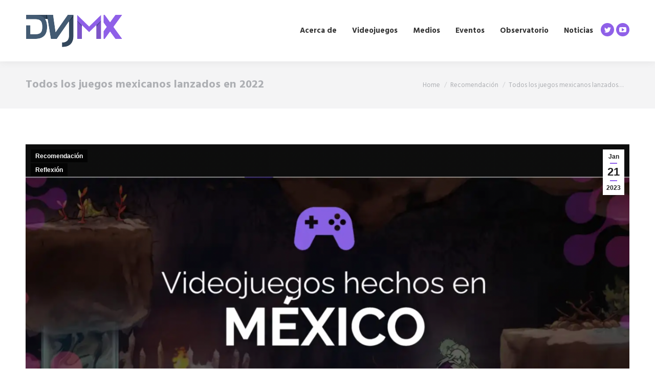

--- FILE ---
content_type: text/html; charset=UTF-8
request_url: https://www.devsvj.mx/recomendacion/todos-los-juegos-mexicanos-lanzados-en-2022/
body_size: 95049
content:
<!DOCTYPE html>
<!--[if !(IE 6) | !(IE 7) | !(IE 8)  ]><!-->
<html lang="en" class="no-js">
<!--<![endif]-->
<head>
	<meta charset="UTF-8" />
		<meta name="viewport" content="width=device-width, initial-scale=1, maximum-scale=1, user-scalable=0">
		<meta name="theme-color" content="#8f60e8"/>	<link rel="profile" href="https://gmpg.org/xfn/11" />
	        <script type="text/javascript">
            if (/Android|webOS|iPhone|iPad|iPod|BlackBerry|IEMobile|Opera Mini/i.test(navigator.userAgent)) {
                var originalAddEventListener = EventTarget.prototype.addEventListener,
                    oldWidth = window.innerWidth;

                EventTarget.prototype.addEventListener = function (eventName, eventHandler, useCapture) {
                    if (eventName === "resize") {
                        originalAddEventListener.call(this, eventName, function (event) {
                            if (oldWidth === window.innerWidth) {
                                return;
                            }
                            oldWidth = window.innerWidth;
                            if (eventHandler.handleEvent) {
                                eventHandler.handleEvent.call(this, event);
                            }
                            else {
                                eventHandler.call(this, event);
                            };
                        }, useCapture);
                    }
                    else {
                        originalAddEventListener.call(this, eventName, eventHandler, useCapture);
                    };
                };
            };
        </script>
		<title>Todos los juegos mexicanos lanzados en 2022 &#8211; DevsVJ MX</title>
<style>
#wpadminbar #wp-admin-bar-wsm_free_top_button .ab-icon:before {
	content: "\f239";
	color: #FF9800;
	top: 3px;
}
</style><meta name='robots' content='max-image-preview:large' />
<link rel='dns-prefetch' href='//fonts.googleapis.com' />
<link rel="alternate" type="application/rss+xml" title="DevsVJ MX &raquo; Feed" href="https://www.devsvj.mx/feed/" />
<link rel="alternate" type="application/rss+xml" title="DevsVJ MX &raquo; Comments Feed" href="https://www.devsvj.mx/comments/feed/" />
<link rel="alternate" type="application/rss+xml" title="DevsVJ MX &raquo; Todos los juegos mexicanos lanzados en 2022 Comments Feed" href="https://www.devsvj.mx/recomendacion/todos-los-juegos-mexicanos-lanzados-en-2022/feed/" />
<link rel="alternate" title="oEmbed (JSON)" type="application/json+oembed" href="https://www.devsvj.mx/wp-json/oembed/1.0/embed?url=https%3A%2F%2Fwww.devsvj.mx%2Frecomendacion%2Ftodos-los-juegos-mexicanos-lanzados-en-2022%2F" />
<link rel="alternate" title="oEmbed (XML)" type="text/xml+oembed" href="https://www.devsvj.mx/wp-json/oembed/1.0/embed?url=https%3A%2F%2Fwww.devsvj.mx%2Frecomendacion%2Ftodos-los-juegos-mexicanos-lanzados-en-2022%2F&#038;format=xml" />
<style id='wp-img-auto-sizes-contain-inline-css' type='text/css'>
img:is([sizes=auto i],[sizes^="auto," i]){contain-intrinsic-size:3000px 1500px}
/*# sourceURL=wp-img-auto-sizes-contain-inline-css */
</style>
<style id='wp-emoji-styles-inline-css' type='text/css'>

	img.wp-smiley, img.emoji {
		display: inline !important;
		border: none !important;
		box-shadow: none !important;
		height: 1em !important;
		width: 1em !important;
		margin: 0 0.07em !important;
		vertical-align: -0.1em !important;
		background: none !important;
		padding: 0 !important;
	}
/*# sourceURL=wp-emoji-styles-inline-css */
</style>
<style id='wp-block-library-inline-css' type='text/css'>
:root{--wp-block-synced-color:#7a00df;--wp-block-synced-color--rgb:122,0,223;--wp-bound-block-color:var(--wp-block-synced-color);--wp-editor-canvas-background:#ddd;--wp-admin-theme-color:#007cba;--wp-admin-theme-color--rgb:0,124,186;--wp-admin-theme-color-darker-10:#006ba1;--wp-admin-theme-color-darker-10--rgb:0,107,160.5;--wp-admin-theme-color-darker-20:#005a87;--wp-admin-theme-color-darker-20--rgb:0,90,135;--wp-admin-border-width-focus:2px}@media (min-resolution:192dpi){:root{--wp-admin-border-width-focus:1.5px}}.wp-element-button{cursor:pointer}:root .has-very-light-gray-background-color{background-color:#eee}:root .has-very-dark-gray-background-color{background-color:#313131}:root .has-very-light-gray-color{color:#eee}:root .has-very-dark-gray-color{color:#313131}:root .has-vivid-green-cyan-to-vivid-cyan-blue-gradient-background{background:linear-gradient(135deg,#00d084,#0693e3)}:root .has-purple-crush-gradient-background{background:linear-gradient(135deg,#34e2e4,#4721fb 50%,#ab1dfe)}:root .has-hazy-dawn-gradient-background{background:linear-gradient(135deg,#faaca8,#dad0ec)}:root .has-subdued-olive-gradient-background{background:linear-gradient(135deg,#fafae1,#67a671)}:root .has-atomic-cream-gradient-background{background:linear-gradient(135deg,#fdd79a,#004a59)}:root .has-nightshade-gradient-background{background:linear-gradient(135deg,#330968,#31cdcf)}:root .has-midnight-gradient-background{background:linear-gradient(135deg,#020381,#2874fc)}:root{--wp--preset--font-size--normal:16px;--wp--preset--font-size--huge:42px}.has-regular-font-size{font-size:1em}.has-larger-font-size{font-size:2.625em}.has-normal-font-size{font-size:var(--wp--preset--font-size--normal)}.has-huge-font-size{font-size:var(--wp--preset--font-size--huge)}.has-text-align-center{text-align:center}.has-text-align-left{text-align:left}.has-text-align-right{text-align:right}.has-fit-text{white-space:nowrap!important}#end-resizable-editor-section{display:none}.aligncenter{clear:both}.items-justified-left{justify-content:flex-start}.items-justified-center{justify-content:center}.items-justified-right{justify-content:flex-end}.items-justified-space-between{justify-content:space-between}.screen-reader-text{border:0;clip-path:inset(50%);height:1px;margin:-1px;overflow:hidden;padding:0;position:absolute;width:1px;word-wrap:normal!important}.screen-reader-text:focus{background-color:#ddd;clip-path:none;color:#444;display:block;font-size:1em;height:auto;left:5px;line-height:normal;padding:15px 23px 14px;text-decoration:none;top:5px;width:auto;z-index:100000}html :where(.has-border-color){border-style:solid}html :where([style*=border-top-color]){border-top-style:solid}html :where([style*=border-right-color]){border-right-style:solid}html :where([style*=border-bottom-color]){border-bottom-style:solid}html :where([style*=border-left-color]){border-left-style:solid}html :where([style*=border-width]){border-style:solid}html :where([style*=border-top-width]){border-top-style:solid}html :where([style*=border-right-width]){border-right-style:solid}html :where([style*=border-bottom-width]){border-bottom-style:solid}html :where([style*=border-left-width]){border-left-style:solid}html :where(img[class*=wp-image-]){height:auto;max-width:100%}:where(figure){margin:0 0 1em}html :where(.is-position-sticky){--wp-admin--admin-bar--position-offset:var(--wp-admin--admin-bar--height,0px)}@media screen and (max-width:600px){html :where(.is-position-sticky){--wp-admin--admin-bar--position-offset:0px}}

/*# sourceURL=wp-block-library-inline-css */
</style><style id='wp-block-heading-inline-css' type='text/css'>
h1:where(.wp-block-heading).has-background,h2:where(.wp-block-heading).has-background,h3:where(.wp-block-heading).has-background,h4:where(.wp-block-heading).has-background,h5:where(.wp-block-heading).has-background,h6:where(.wp-block-heading).has-background{padding:1.25em 2.375em}h1.has-text-align-left[style*=writing-mode]:where([style*=vertical-lr]),h1.has-text-align-right[style*=writing-mode]:where([style*=vertical-rl]),h2.has-text-align-left[style*=writing-mode]:where([style*=vertical-lr]),h2.has-text-align-right[style*=writing-mode]:where([style*=vertical-rl]),h3.has-text-align-left[style*=writing-mode]:where([style*=vertical-lr]),h3.has-text-align-right[style*=writing-mode]:where([style*=vertical-rl]),h4.has-text-align-left[style*=writing-mode]:where([style*=vertical-lr]),h4.has-text-align-right[style*=writing-mode]:where([style*=vertical-rl]),h5.has-text-align-left[style*=writing-mode]:where([style*=vertical-lr]),h5.has-text-align-right[style*=writing-mode]:where([style*=vertical-rl]),h6.has-text-align-left[style*=writing-mode]:where([style*=vertical-lr]),h6.has-text-align-right[style*=writing-mode]:where([style*=vertical-rl]){rotate:180deg}
/*# sourceURL=https://www.devsvj.mx/wp-includes/blocks/heading/style.min.css */
</style>
<style id='wp-block-image-inline-css' type='text/css'>
.wp-block-image>a,.wp-block-image>figure>a{display:inline-block}.wp-block-image img{box-sizing:border-box;height:auto;max-width:100%;vertical-align:bottom}@media not (prefers-reduced-motion){.wp-block-image img.hide{visibility:hidden}.wp-block-image img.show{animation:show-content-image .4s}}.wp-block-image[style*=border-radius] img,.wp-block-image[style*=border-radius]>a{border-radius:inherit}.wp-block-image.has-custom-border img{box-sizing:border-box}.wp-block-image.aligncenter{text-align:center}.wp-block-image.alignfull>a,.wp-block-image.alignwide>a{width:100%}.wp-block-image.alignfull img,.wp-block-image.alignwide img{height:auto;width:100%}.wp-block-image .aligncenter,.wp-block-image .alignleft,.wp-block-image .alignright,.wp-block-image.aligncenter,.wp-block-image.alignleft,.wp-block-image.alignright{display:table}.wp-block-image .aligncenter>figcaption,.wp-block-image .alignleft>figcaption,.wp-block-image .alignright>figcaption,.wp-block-image.aligncenter>figcaption,.wp-block-image.alignleft>figcaption,.wp-block-image.alignright>figcaption{caption-side:bottom;display:table-caption}.wp-block-image .alignleft{float:left;margin:.5em 1em .5em 0}.wp-block-image .alignright{float:right;margin:.5em 0 .5em 1em}.wp-block-image .aligncenter{margin-left:auto;margin-right:auto}.wp-block-image :where(figcaption){margin-bottom:1em;margin-top:.5em}.wp-block-image.is-style-circle-mask img{border-radius:9999px}@supports ((-webkit-mask-image:none) or (mask-image:none)) or (-webkit-mask-image:none){.wp-block-image.is-style-circle-mask img{border-radius:0;-webkit-mask-image:url('data:image/svg+xml;utf8,<svg viewBox="0 0 100 100" xmlns="http://www.w3.org/2000/svg"><circle cx="50" cy="50" r="50"/></svg>');mask-image:url('data:image/svg+xml;utf8,<svg viewBox="0 0 100 100" xmlns="http://www.w3.org/2000/svg"><circle cx="50" cy="50" r="50"/></svg>');mask-mode:alpha;-webkit-mask-position:center;mask-position:center;-webkit-mask-repeat:no-repeat;mask-repeat:no-repeat;-webkit-mask-size:contain;mask-size:contain}}:root :where(.wp-block-image.is-style-rounded img,.wp-block-image .is-style-rounded img){border-radius:9999px}.wp-block-image figure{margin:0}.wp-lightbox-container{display:flex;flex-direction:column;position:relative}.wp-lightbox-container img{cursor:zoom-in}.wp-lightbox-container img:hover+button{opacity:1}.wp-lightbox-container button{align-items:center;backdrop-filter:blur(16px) saturate(180%);background-color:#5a5a5a40;border:none;border-radius:4px;cursor:zoom-in;display:flex;height:20px;justify-content:center;opacity:0;padding:0;position:absolute;right:16px;text-align:center;top:16px;width:20px;z-index:100}@media not (prefers-reduced-motion){.wp-lightbox-container button{transition:opacity .2s ease}}.wp-lightbox-container button:focus-visible{outline:3px auto #5a5a5a40;outline:3px auto -webkit-focus-ring-color;outline-offset:3px}.wp-lightbox-container button:hover{cursor:pointer;opacity:1}.wp-lightbox-container button:focus{opacity:1}.wp-lightbox-container button:focus,.wp-lightbox-container button:hover,.wp-lightbox-container button:not(:hover):not(:active):not(.has-background){background-color:#5a5a5a40;border:none}.wp-lightbox-overlay{box-sizing:border-box;cursor:zoom-out;height:100vh;left:0;overflow:hidden;position:fixed;top:0;visibility:hidden;width:100%;z-index:100000}.wp-lightbox-overlay .close-button{align-items:center;cursor:pointer;display:flex;justify-content:center;min-height:40px;min-width:40px;padding:0;position:absolute;right:calc(env(safe-area-inset-right) + 16px);top:calc(env(safe-area-inset-top) + 16px);z-index:5000000}.wp-lightbox-overlay .close-button:focus,.wp-lightbox-overlay .close-button:hover,.wp-lightbox-overlay .close-button:not(:hover):not(:active):not(.has-background){background:none;border:none}.wp-lightbox-overlay .lightbox-image-container{height:var(--wp--lightbox-container-height);left:50%;overflow:hidden;position:absolute;top:50%;transform:translate(-50%,-50%);transform-origin:top left;width:var(--wp--lightbox-container-width);z-index:9999999999}.wp-lightbox-overlay .wp-block-image{align-items:center;box-sizing:border-box;display:flex;height:100%;justify-content:center;margin:0;position:relative;transform-origin:0 0;width:100%;z-index:3000000}.wp-lightbox-overlay .wp-block-image img{height:var(--wp--lightbox-image-height);min-height:var(--wp--lightbox-image-height);min-width:var(--wp--lightbox-image-width);width:var(--wp--lightbox-image-width)}.wp-lightbox-overlay .wp-block-image figcaption{display:none}.wp-lightbox-overlay button{background:none;border:none}.wp-lightbox-overlay .scrim{background-color:#fff;height:100%;opacity:.9;position:absolute;width:100%;z-index:2000000}.wp-lightbox-overlay.active{visibility:visible}@media not (prefers-reduced-motion){.wp-lightbox-overlay.active{animation:turn-on-visibility .25s both}.wp-lightbox-overlay.active img{animation:turn-on-visibility .35s both}.wp-lightbox-overlay.show-closing-animation:not(.active){animation:turn-off-visibility .35s both}.wp-lightbox-overlay.show-closing-animation:not(.active) img{animation:turn-off-visibility .25s both}.wp-lightbox-overlay.zoom.active{animation:none;opacity:1;visibility:visible}.wp-lightbox-overlay.zoom.active .lightbox-image-container{animation:lightbox-zoom-in .4s}.wp-lightbox-overlay.zoom.active .lightbox-image-container img{animation:none}.wp-lightbox-overlay.zoom.active .scrim{animation:turn-on-visibility .4s forwards}.wp-lightbox-overlay.zoom.show-closing-animation:not(.active){animation:none}.wp-lightbox-overlay.zoom.show-closing-animation:not(.active) .lightbox-image-container{animation:lightbox-zoom-out .4s}.wp-lightbox-overlay.zoom.show-closing-animation:not(.active) .lightbox-image-container img{animation:none}.wp-lightbox-overlay.zoom.show-closing-animation:not(.active) .scrim{animation:turn-off-visibility .4s forwards}}@keyframes show-content-image{0%{visibility:hidden}99%{visibility:hidden}to{visibility:visible}}@keyframes turn-on-visibility{0%{opacity:0}to{opacity:1}}@keyframes turn-off-visibility{0%{opacity:1;visibility:visible}99%{opacity:0;visibility:visible}to{opacity:0;visibility:hidden}}@keyframes lightbox-zoom-in{0%{transform:translate(calc((-100vw + var(--wp--lightbox-scrollbar-width))/2 + var(--wp--lightbox-initial-left-position)),calc(-50vh + var(--wp--lightbox-initial-top-position))) scale(var(--wp--lightbox-scale))}to{transform:translate(-50%,-50%) scale(1)}}@keyframes lightbox-zoom-out{0%{transform:translate(-50%,-50%) scale(1);visibility:visible}99%{visibility:visible}to{transform:translate(calc((-100vw + var(--wp--lightbox-scrollbar-width))/2 + var(--wp--lightbox-initial-left-position)),calc(-50vh + var(--wp--lightbox-initial-top-position))) scale(var(--wp--lightbox-scale));visibility:hidden}}
/*# sourceURL=https://www.devsvj.mx/wp-includes/blocks/image/style.min.css */
</style>
<style id='wp-block-image-theme-inline-css' type='text/css'>
:root :where(.wp-block-image figcaption){color:#555;font-size:13px;text-align:center}.is-dark-theme :root :where(.wp-block-image figcaption){color:#ffffffa6}.wp-block-image{margin:0 0 1em}
/*# sourceURL=https://www.devsvj.mx/wp-includes/blocks/image/theme.min.css */
</style>
<style id='wp-block-list-inline-css' type='text/css'>
ol,ul{box-sizing:border-box}:root :where(.wp-block-list.has-background){padding:1.25em 2.375em}
/*# sourceURL=https://www.devsvj.mx/wp-includes/blocks/list/style.min.css */
</style>
<style id='wp-block-paragraph-inline-css' type='text/css'>
.is-small-text{font-size:.875em}.is-regular-text{font-size:1em}.is-large-text{font-size:2.25em}.is-larger-text{font-size:3em}.has-drop-cap:not(:focus):first-letter{float:left;font-size:8.4em;font-style:normal;font-weight:100;line-height:.68;margin:.05em .1em 0 0;text-transform:uppercase}body.rtl .has-drop-cap:not(:focus):first-letter{float:none;margin-left:.1em}p.has-drop-cap.has-background{overflow:hidden}:root :where(p.has-background){padding:1.25em 2.375em}:where(p.has-text-color:not(.has-link-color)) a{color:inherit}p.has-text-align-left[style*="writing-mode:vertical-lr"],p.has-text-align-right[style*="writing-mode:vertical-rl"]{rotate:180deg}
/*# sourceURL=https://www.devsvj.mx/wp-includes/blocks/paragraph/style.min.css */
</style>
<style id='global-styles-inline-css' type='text/css'>
:root{--wp--preset--aspect-ratio--square: 1;--wp--preset--aspect-ratio--4-3: 4/3;--wp--preset--aspect-ratio--3-4: 3/4;--wp--preset--aspect-ratio--3-2: 3/2;--wp--preset--aspect-ratio--2-3: 2/3;--wp--preset--aspect-ratio--16-9: 16/9;--wp--preset--aspect-ratio--9-16: 9/16;--wp--preset--color--black: #000000;--wp--preset--color--cyan-bluish-gray: #abb8c3;--wp--preset--color--white: #FFF;--wp--preset--color--pale-pink: #f78da7;--wp--preset--color--vivid-red: #cf2e2e;--wp--preset--color--luminous-vivid-orange: #ff6900;--wp--preset--color--luminous-vivid-amber: #fcb900;--wp--preset--color--light-green-cyan: #7bdcb5;--wp--preset--color--vivid-green-cyan: #00d084;--wp--preset--color--pale-cyan-blue: #8ed1fc;--wp--preset--color--vivid-cyan-blue: #0693e3;--wp--preset--color--vivid-purple: #9b51e0;--wp--preset--color--accent: #8f60e8;--wp--preset--color--dark-gray: #111;--wp--preset--color--light-gray: #767676;--wp--preset--gradient--vivid-cyan-blue-to-vivid-purple: linear-gradient(135deg,rgb(6,147,227) 0%,rgb(155,81,224) 100%);--wp--preset--gradient--light-green-cyan-to-vivid-green-cyan: linear-gradient(135deg,rgb(122,220,180) 0%,rgb(0,208,130) 100%);--wp--preset--gradient--luminous-vivid-amber-to-luminous-vivid-orange: linear-gradient(135deg,rgb(252,185,0) 0%,rgb(255,105,0) 100%);--wp--preset--gradient--luminous-vivid-orange-to-vivid-red: linear-gradient(135deg,rgb(255,105,0) 0%,rgb(207,46,46) 100%);--wp--preset--gradient--very-light-gray-to-cyan-bluish-gray: linear-gradient(135deg,rgb(238,238,238) 0%,rgb(169,184,195) 100%);--wp--preset--gradient--cool-to-warm-spectrum: linear-gradient(135deg,rgb(74,234,220) 0%,rgb(151,120,209) 20%,rgb(207,42,186) 40%,rgb(238,44,130) 60%,rgb(251,105,98) 80%,rgb(254,248,76) 100%);--wp--preset--gradient--blush-light-purple: linear-gradient(135deg,rgb(255,206,236) 0%,rgb(152,150,240) 100%);--wp--preset--gradient--blush-bordeaux: linear-gradient(135deg,rgb(254,205,165) 0%,rgb(254,45,45) 50%,rgb(107,0,62) 100%);--wp--preset--gradient--luminous-dusk: linear-gradient(135deg,rgb(255,203,112) 0%,rgb(199,81,192) 50%,rgb(65,88,208) 100%);--wp--preset--gradient--pale-ocean: linear-gradient(135deg,rgb(255,245,203) 0%,rgb(182,227,212) 50%,rgb(51,167,181) 100%);--wp--preset--gradient--electric-grass: linear-gradient(135deg,rgb(202,248,128) 0%,rgb(113,206,126) 100%);--wp--preset--gradient--midnight: linear-gradient(135deg,rgb(2,3,129) 0%,rgb(40,116,252) 100%);--wp--preset--font-size--small: 13px;--wp--preset--font-size--medium: 20px;--wp--preset--font-size--large: 36px;--wp--preset--font-size--x-large: 42px;--wp--preset--spacing--20: 0.44rem;--wp--preset--spacing--30: 0.67rem;--wp--preset--spacing--40: 1rem;--wp--preset--spacing--50: 1.5rem;--wp--preset--spacing--60: 2.25rem;--wp--preset--spacing--70: 3.38rem;--wp--preset--spacing--80: 5.06rem;--wp--preset--shadow--natural: 6px 6px 9px rgba(0, 0, 0, 0.2);--wp--preset--shadow--deep: 12px 12px 50px rgba(0, 0, 0, 0.4);--wp--preset--shadow--sharp: 6px 6px 0px rgba(0, 0, 0, 0.2);--wp--preset--shadow--outlined: 6px 6px 0px -3px rgb(255, 255, 255), 6px 6px rgb(0, 0, 0);--wp--preset--shadow--crisp: 6px 6px 0px rgb(0, 0, 0);}:where(.is-layout-flex){gap: 0.5em;}:where(.is-layout-grid){gap: 0.5em;}body .is-layout-flex{display: flex;}.is-layout-flex{flex-wrap: wrap;align-items: center;}.is-layout-flex > :is(*, div){margin: 0;}body .is-layout-grid{display: grid;}.is-layout-grid > :is(*, div){margin: 0;}:where(.wp-block-columns.is-layout-flex){gap: 2em;}:where(.wp-block-columns.is-layout-grid){gap: 2em;}:where(.wp-block-post-template.is-layout-flex){gap: 1.25em;}:where(.wp-block-post-template.is-layout-grid){gap: 1.25em;}.has-black-color{color: var(--wp--preset--color--black) !important;}.has-cyan-bluish-gray-color{color: var(--wp--preset--color--cyan-bluish-gray) !important;}.has-white-color{color: var(--wp--preset--color--white) !important;}.has-pale-pink-color{color: var(--wp--preset--color--pale-pink) !important;}.has-vivid-red-color{color: var(--wp--preset--color--vivid-red) !important;}.has-luminous-vivid-orange-color{color: var(--wp--preset--color--luminous-vivid-orange) !important;}.has-luminous-vivid-amber-color{color: var(--wp--preset--color--luminous-vivid-amber) !important;}.has-light-green-cyan-color{color: var(--wp--preset--color--light-green-cyan) !important;}.has-vivid-green-cyan-color{color: var(--wp--preset--color--vivid-green-cyan) !important;}.has-pale-cyan-blue-color{color: var(--wp--preset--color--pale-cyan-blue) !important;}.has-vivid-cyan-blue-color{color: var(--wp--preset--color--vivid-cyan-blue) !important;}.has-vivid-purple-color{color: var(--wp--preset--color--vivid-purple) !important;}.has-black-background-color{background-color: var(--wp--preset--color--black) !important;}.has-cyan-bluish-gray-background-color{background-color: var(--wp--preset--color--cyan-bluish-gray) !important;}.has-white-background-color{background-color: var(--wp--preset--color--white) !important;}.has-pale-pink-background-color{background-color: var(--wp--preset--color--pale-pink) !important;}.has-vivid-red-background-color{background-color: var(--wp--preset--color--vivid-red) !important;}.has-luminous-vivid-orange-background-color{background-color: var(--wp--preset--color--luminous-vivid-orange) !important;}.has-luminous-vivid-amber-background-color{background-color: var(--wp--preset--color--luminous-vivid-amber) !important;}.has-light-green-cyan-background-color{background-color: var(--wp--preset--color--light-green-cyan) !important;}.has-vivid-green-cyan-background-color{background-color: var(--wp--preset--color--vivid-green-cyan) !important;}.has-pale-cyan-blue-background-color{background-color: var(--wp--preset--color--pale-cyan-blue) !important;}.has-vivid-cyan-blue-background-color{background-color: var(--wp--preset--color--vivid-cyan-blue) !important;}.has-vivid-purple-background-color{background-color: var(--wp--preset--color--vivid-purple) !important;}.has-black-border-color{border-color: var(--wp--preset--color--black) !important;}.has-cyan-bluish-gray-border-color{border-color: var(--wp--preset--color--cyan-bluish-gray) !important;}.has-white-border-color{border-color: var(--wp--preset--color--white) !important;}.has-pale-pink-border-color{border-color: var(--wp--preset--color--pale-pink) !important;}.has-vivid-red-border-color{border-color: var(--wp--preset--color--vivid-red) !important;}.has-luminous-vivid-orange-border-color{border-color: var(--wp--preset--color--luminous-vivid-orange) !important;}.has-luminous-vivid-amber-border-color{border-color: var(--wp--preset--color--luminous-vivid-amber) !important;}.has-light-green-cyan-border-color{border-color: var(--wp--preset--color--light-green-cyan) !important;}.has-vivid-green-cyan-border-color{border-color: var(--wp--preset--color--vivid-green-cyan) !important;}.has-pale-cyan-blue-border-color{border-color: var(--wp--preset--color--pale-cyan-blue) !important;}.has-vivid-cyan-blue-border-color{border-color: var(--wp--preset--color--vivid-cyan-blue) !important;}.has-vivid-purple-border-color{border-color: var(--wp--preset--color--vivid-purple) !important;}.has-vivid-cyan-blue-to-vivid-purple-gradient-background{background: var(--wp--preset--gradient--vivid-cyan-blue-to-vivid-purple) !important;}.has-light-green-cyan-to-vivid-green-cyan-gradient-background{background: var(--wp--preset--gradient--light-green-cyan-to-vivid-green-cyan) !important;}.has-luminous-vivid-amber-to-luminous-vivid-orange-gradient-background{background: var(--wp--preset--gradient--luminous-vivid-amber-to-luminous-vivid-orange) !important;}.has-luminous-vivid-orange-to-vivid-red-gradient-background{background: var(--wp--preset--gradient--luminous-vivid-orange-to-vivid-red) !important;}.has-very-light-gray-to-cyan-bluish-gray-gradient-background{background: var(--wp--preset--gradient--very-light-gray-to-cyan-bluish-gray) !important;}.has-cool-to-warm-spectrum-gradient-background{background: var(--wp--preset--gradient--cool-to-warm-spectrum) !important;}.has-blush-light-purple-gradient-background{background: var(--wp--preset--gradient--blush-light-purple) !important;}.has-blush-bordeaux-gradient-background{background: var(--wp--preset--gradient--blush-bordeaux) !important;}.has-luminous-dusk-gradient-background{background: var(--wp--preset--gradient--luminous-dusk) !important;}.has-pale-ocean-gradient-background{background: var(--wp--preset--gradient--pale-ocean) !important;}.has-electric-grass-gradient-background{background: var(--wp--preset--gradient--electric-grass) !important;}.has-midnight-gradient-background{background: var(--wp--preset--gradient--midnight) !important;}.has-small-font-size{font-size: var(--wp--preset--font-size--small) !important;}.has-medium-font-size{font-size: var(--wp--preset--font-size--medium) !important;}.has-large-font-size{font-size: var(--wp--preset--font-size--large) !important;}.has-x-large-font-size{font-size: var(--wp--preset--font-size--x-large) !important;}
/*# sourceURL=global-styles-inline-css */
</style>

<style id='classic-theme-styles-inline-css' type='text/css'>
/*! This file is auto-generated */
.wp-block-button__link{color:#fff;background-color:#32373c;border-radius:9999px;box-shadow:none;text-decoration:none;padding:calc(.667em + 2px) calc(1.333em + 2px);font-size:1.125em}.wp-block-file__button{background:#32373c;color:#fff;text-decoration:none}
/*# sourceURL=/wp-includes/css/classic-themes.min.css */
</style>
<link rel='stylesheet' id='contact-form-7-css' href='https://www.devsvj.mx/wp-content/plugins/contact-form-7/includes/css/styles.css?ver=6.1.2' type='text/css' media='all' />
<link rel='stylesheet' id='wsm-style-css' href='https://www.devsvj.mx/wp-content/plugins/wp-stats-manager/css/style.css?ver=1.2' type='text/css' media='all' />
<link rel='stylesheet' id='the7-font-css' href='https://www.devsvj.mx/wp-content/themes/dt-the7/fonts/icomoon-the7-font/icomoon-the7-font.min.css?ver=11.3.0' type='text/css' media='all' />
<link rel='stylesheet' id='the7-awesome-fonts-css' href='https://www.devsvj.mx/wp-content/themes/dt-the7/fonts/FontAwesome/css/all.min.css?ver=11.3.0' type='text/css' media='all' />
<link rel='stylesheet' id='the7-icomoon-fontawesome-16x16-css' href='https://www.devsvj.mx/wp-content/uploads/smile_fonts/icomoon-fontawesome-16x16/icomoon-fontawesome-16x16.css?ver=6.9' type='text/css' media='all' />
<link rel='stylesheet' id='dt-web-fonts-css' href='https://fonts.googleapis.com/css?family=Roboto:400,600,700%7CHind:400,400italic,600,700%7CRoboto+Condensed:400,600,700' type='text/css' media='all' />
<link rel='stylesheet' id='dt-main-css' href='https://www.devsvj.mx/wp-content/themes/dt-the7/css/main.min.css?ver=11.3.0' type='text/css' media='all' />
<style id='dt-main-inline-css' type='text/css'>
body #load {
  display: block;
  height: 100%;
  overflow: hidden;
  position: fixed;
  width: 100%;
  z-index: 9901;
  opacity: 1;
  visibility: visible;
  transition: all .35s ease-out;
}
.load-wrap {
  width: 100%;
  height: 100%;
  background-position: center center;
  background-repeat: no-repeat;
  text-align: center;
  display: -ms-flexbox;
  display: -ms-flex;
  display: flex;
  -ms-align-items: center;
  -ms-flex-align: center;
  align-items: center;
  -ms-flex-flow: column wrap;
  flex-flow: column wrap;
  -ms-flex-pack: center;
  -ms-justify-content: center;
  justify-content: center;
}
.load-wrap > svg {
  position: absolute;
  top: 50%;
  left: 50%;
  transform: translate(-50%,-50%);
}
#load {
  background: var(--the7-elementor-beautiful-loading-bg,#ffffff);
  --the7-beautiful-spinner-color2: var(--the7-beautiful-spinner-color,#8f60e8);
}

/*# sourceURL=dt-main-inline-css */
</style>
<link rel='stylesheet' id='the7-custom-scrollbar-css' href='https://www.devsvj.mx/wp-content/themes/dt-the7/lib/custom-scrollbar/custom-scrollbar.min.css?ver=11.3.0' type='text/css' media='all' />
<link rel='stylesheet' id='the7-wpbakery-css' href='https://www.devsvj.mx/wp-content/themes/dt-the7/css/wpbakery.min.css?ver=11.3.0' type='text/css' media='all' />
<link rel='stylesheet' id='the7-core-css' href='https://www.devsvj.mx/wp-content/plugins/dt-the7-core/assets/css/post-type.min.css?ver=2.7.12' type='text/css' media='all' />
<link rel='stylesheet' id='the7-css-vars-css' href='https://www.devsvj.mx/wp-content/uploads/the7-css/css-vars.css?ver=f46d3c93717c' type='text/css' media='all' />
<link rel='stylesheet' id='dt-custom-css' href='https://www.devsvj.mx/wp-content/uploads/the7-css/custom.css?ver=f46d3c93717c' type='text/css' media='all' />
<link rel='stylesheet' id='dt-media-css' href='https://www.devsvj.mx/wp-content/uploads/the7-css/media.css?ver=f46d3c93717c' type='text/css' media='all' />
<link rel='stylesheet' id='the7-mega-menu-css' href='https://www.devsvj.mx/wp-content/uploads/the7-css/mega-menu.css?ver=f46d3c93717c' type='text/css' media='all' />
<link rel='stylesheet' id='the7-elements-albums-portfolio-css' href='https://www.devsvj.mx/wp-content/uploads/the7-css/the7-elements-albums-portfolio.css?ver=f46d3c93717c' type='text/css' media='all' />
<link rel='stylesheet' id='the7-elements-css' href='https://www.devsvj.mx/wp-content/uploads/the7-css/post-type-dynamic.css?ver=f46d3c93717c' type='text/css' media='all' />
<link rel='stylesheet' id='style-css' href='https://www.devsvj.mx/wp-content/themes/dt-the7/style.css?ver=11.3.0' type='text/css' media='all' />
<script type="text/javascript" src="https://www.devsvj.mx/wp-includes/js/jquery/jquery.min.js?ver=3.7.1" id="jquery-core-js"></script>
<script type="text/javascript" src="https://www.devsvj.mx/wp-includes/js/jquery/jquery-migrate.min.js?ver=3.4.1" id="jquery-migrate-js"></script>
<script type="text/javascript" id="dt-above-fold-js-extra">
/* <![CDATA[ */
var dtLocal = {"themeUrl":"https://www.devsvj.mx/wp-content/themes/dt-the7","passText":"To view this protected post, enter the password below:","moreButtonText":{"loading":"Loading...","loadMore":"Load more"},"postID":"3620","ajaxurl":"https://www.devsvj.mx/wp-admin/admin-ajax.php","REST":{"baseUrl":"https://www.devsvj.mx/wp-json/the7/v1","endpoints":{"sendMail":"/send-mail"}},"contactMessages":{"required":"One or more fields have an error. Please check and try again.","terms":"Please accept the privacy policy.","fillTheCaptchaError":"Please, fill the captcha."},"captchaSiteKey":"","ajaxNonce":"4742c209c0","pageData":"","themeSettings":{"smoothScroll":"off","lazyLoading":false,"desktopHeader":{"height":120},"ToggleCaptionEnabled":"disabled","ToggleCaption":"Navigation","floatingHeader":{"showAfter":160,"showMenu":true,"height":70,"logo":{"showLogo":true,"html":"\u003Cimg class=\" preload-me\" src=\"https://www.devsvj.mx/wp-content/uploads/2021/10/DVJ-MORADO-45px.png\" srcset=\"https://www.devsvj.mx/wp-content/uploads/2021/10/DVJ-MORADO-45px.png 189w, https://www.devsvj.mx/wp-content/uploads/2021/10/DVJ-MORADO-ultra-small.png 375w\" width=\"189\" height=\"63\"   sizes=\"189px\" alt=\"DevsVJ MX\" /\u003E","url":"https://www.devsvj.mx/"}},"topLine":{"floatingTopLine":{"logo":{"showLogo":false,"html":""}}},"mobileHeader":{"firstSwitchPoint":1130,"secondSwitchPoint":778,"firstSwitchPointHeight":70,"secondSwitchPointHeight":70,"mobileToggleCaptionEnabled":"disabled","mobileToggleCaption":"Menu"},"stickyMobileHeaderFirstSwitch":{"logo":{"html":"\u003Cimg class=\" preload-me\" src=\"https://www.devsvj.mx/wp-content/uploads/2021/10/DVJ-MORADO-45px.png\" srcset=\"https://www.devsvj.mx/wp-content/uploads/2021/10/DVJ-MORADO-45px.png 189w, https://www.devsvj.mx/wp-content/uploads/2021/10/DVJ-MORADO-ultra-small.png 375w\" width=\"189\" height=\"63\"   sizes=\"189px\" alt=\"DevsVJ MX\" /\u003E"}},"stickyMobileHeaderSecondSwitch":{"logo":{"html":"\u003Cimg class=\" preload-me\" src=\"https://www.devsvj.mx/wp-content/uploads/2021/10/DVJ-MORADO-45px.png\" srcset=\"https://www.devsvj.mx/wp-content/uploads/2021/10/DVJ-MORADO-45px.png 189w, https://www.devsvj.mx/wp-content/uploads/2021/10/DVJ-MORADO-ultra-small.png 375w\" width=\"189\" height=\"63\"   sizes=\"189px\" alt=\"DevsVJ MX\" /\u003E"}},"sidebar":{"switchPoint":990},"boxedWidth":"1280px"},"VCMobileScreenWidth":"778"};
var dtShare = {"shareButtonText":{"facebook":"Share on Facebook","twitter":"Tweet","pinterest":"Pin it","linkedin":"Share on Linkedin","whatsapp":"Share on Whatsapp"},"overlayOpacity":"85"};
//# sourceURL=dt-above-fold-js-extra
/* ]]> */
</script>
<script type="text/javascript" src="https://www.devsvj.mx/wp-content/themes/dt-the7/js/above-the-fold.min.js?ver=11.3.0" id="dt-above-fold-js"></script>
<script></script><link rel="https://api.w.org/" href="https://www.devsvj.mx/wp-json/" /><link rel="alternate" title="JSON" type="application/json" href="https://www.devsvj.mx/wp-json/wp/v2/posts/3620" /><link rel="EditURI" type="application/rsd+xml" title="RSD" href="https://www.devsvj.mx/xmlrpc.php?rsd" />
<meta name="generator" content="WordPress 6.9" />
<link rel="canonical" href="https://www.devsvj.mx/recomendacion/todos-los-juegos-mexicanos-lanzados-en-2022/" />
<link rel='shortlink' href='https://www.devsvj.mx/?p=3620' />

        <!-- Wordpress Stats Manager -->
        <script type="text/javascript">
            var _wsm = _wsm || [];
            _wsm.push(['trackPageView']);
            _wsm.push(['enableLinkTracking']);
            _wsm.push(['enableHeartBeatTimer']);
            (function() {
                var u = "https://www.devsvj.mx/wp-content/plugins/wp-stats-manager/";
                _wsm.push(['setUrlReferrer', ""]);
                _wsm.push(['setTrackerUrl', "https://www.devsvj.mx/?wmcAction=wmcTrack"]);
                _wsm.push(['setSiteId', "1"]);
                _wsm.push(['setPageId', "3620"]);
                _wsm.push(['setWpUserId', "0"]);
                var d = document,
                    g = d.createElement('script'),
                    s = d.getElementsByTagName('script')[0];
                g.type = 'text/javascript';
                g.async = true;
                g.defer = true;
                g.src = u + 'js/wsm_new.js';
                s.parentNode.insertBefore(g, s);
            })();
        </script>
        <!-- End Wordpress Stats Manager Code -->
<meta property="og:site_name" content="DevsVJ MX" />
<meta property="og:title" content="Todos los juegos mexicanos lanzados en 2022" />
<meta property="og:description" content="NOTA: Si solo te importa la lista de juegos, salta al final de la publicación. ¡Hola! Por fin tuve la oportunidad de actualizar mi sitio web personal, como suelo hacer al final o al principio de cada año, o al menos intento. Me di cuenta de que ha pasado un tiempo desde la última vez&hellip;" />
<meta property="og:image" content="https://www.devsvj.mx/wp-content/uploads/2023/01/Screen-Shot-2023-01-21-at-12.49.57.png" />
<meta property="og:url" content="https://www.devsvj.mx/recomendacion/todos-los-juegos-mexicanos-lanzados-en-2022/" />
<meta property="og:type" content="article" />
<meta name="generator" content="Powered by WPBakery Page Builder - drag and drop page builder for WordPress."/>
<meta name="generator" content="Powered by Slider Revolution 6.7.38 - responsive, Mobile-Friendly Slider Plugin for WordPress with comfortable drag and drop interface." />
<script type="text/javascript" id="the7-loader-script">
document.addEventListener("DOMContentLoaded", function(event) {
	var load = document.getElementById("load");
	if(!load.classList.contains('loader-removed')){
		var removeLoading = setTimeout(function() {
			load.className += " loader-removed";
		}, 300);
	}
});
</script>
		<link rel="icon" href="https://www.devsvj.mx/wp-content/uploads/sites/47/2018/06/the7-new-fav1.gif" type="image/gif" sizes="16x16"/><link rel="icon" href="https://www.devsvj.mx/wp-content/uploads/sites/47/2018/06/the7-new-fav-hd1-2.gif" type="image/gif" sizes="32x32"/><script>function setREVStartSize(e){
			//window.requestAnimationFrame(function() {
				window.RSIW = window.RSIW===undefined ? window.innerWidth : window.RSIW;
				window.RSIH = window.RSIH===undefined ? window.innerHeight : window.RSIH;
				try {
					var pw = document.getElementById(e.c).parentNode.offsetWidth,
						newh;
					pw = pw===0 || isNaN(pw) || (e.l=="fullwidth" || e.layout=="fullwidth") ? window.RSIW : pw;
					e.tabw = e.tabw===undefined ? 0 : parseInt(e.tabw);
					e.thumbw = e.thumbw===undefined ? 0 : parseInt(e.thumbw);
					e.tabh = e.tabh===undefined ? 0 : parseInt(e.tabh);
					e.thumbh = e.thumbh===undefined ? 0 : parseInt(e.thumbh);
					e.tabhide = e.tabhide===undefined ? 0 : parseInt(e.tabhide);
					e.thumbhide = e.thumbhide===undefined ? 0 : parseInt(e.thumbhide);
					e.mh = e.mh===undefined || e.mh=="" || e.mh==="auto" ? 0 : parseInt(e.mh,0);
					if(e.layout==="fullscreen" || e.l==="fullscreen")
						newh = Math.max(e.mh,window.RSIH);
					else{
						e.gw = Array.isArray(e.gw) ? e.gw : [e.gw];
						for (var i in e.rl) if (e.gw[i]===undefined || e.gw[i]===0) e.gw[i] = e.gw[i-1];
						e.gh = e.el===undefined || e.el==="" || (Array.isArray(e.el) && e.el.length==0)? e.gh : e.el;
						e.gh = Array.isArray(e.gh) ? e.gh : [e.gh];
						for (var i in e.rl) if (e.gh[i]===undefined || e.gh[i]===0) e.gh[i] = e.gh[i-1];
											
						var nl = new Array(e.rl.length),
							ix = 0,
							sl;
						e.tabw = e.tabhide>=pw ? 0 : e.tabw;
						e.thumbw = e.thumbhide>=pw ? 0 : e.thumbw;
						e.tabh = e.tabhide>=pw ? 0 : e.tabh;
						e.thumbh = e.thumbhide>=pw ? 0 : e.thumbh;
						for (var i in e.rl) nl[i] = e.rl[i]<window.RSIW ? 0 : e.rl[i];
						sl = nl[0];
						for (var i in nl) if (sl>nl[i] && nl[i]>0) { sl = nl[i]; ix=i;}
						var m = pw>(e.gw[ix]+e.tabw+e.thumbw) ? 1 : (pw-(e.tabw+e.thumbw)) / (e.gw[ix]);
						newh =  (e.gh[ix] * m) + (e.tabh + e.thumbh);
					}
					var el = document.getElementById(e.c);
					if (el!==null && el) el.style.height = newh+"px";
					el = document.getElementById(e.c+"_wrapper");
					if (el!==null && el) {
						el.style.height = newh+"px";
						el.style.display = "block";
					}
				} catch(e){
					console.log("Failure at Presize of Slider:" + e)
				}
			//});
		  };</script>
<noscript><style> .wpb_animate_when_almost_visible { opacity: 1; }</style></noscript><link rel='stylesheet' id='rs-plugin-settings-css' href='//www.devsvj.mx/wp-content/plugins/revslider/sr6/assets/css/rs6.css?ver=6.7.38' type='text/css' media='all' />
<style id='rs-plugin-settings-inline-css' type='text/css'>
#rs-demo-id {}
/*# sourceURL=rs-plugin-settings-inline-css */
</style>
</head>
<body id="the7-body" class="wp-singular post-template-default single single-post postid-3620 single-format-standard wp-embed-responsive wp-theme-dt-the7 the7-core-ver-2.7.12 dt-responsive-on right-mobile-menu-close-icon ouside-menu-close-icon mobile-hamburger-close-bg-enable mobile-hamburger-close-bg-hover-enable  fade-medium-mobile-menu-close-icon fade-small-menu-close-icon srcset-enabled btn-flat custom-btn-color custom-btn-hover-color phantom-sticky phantom-shadow-decoration phantom-main-logo-on sticky-mobile-header top-header first-switch-logo-left first-switch-menu-right second-switch-logo-left second-switch-menu-right right-mobile-menu layzr-loading-on popup-message-style the7-ver-11.3.0 dt-fa-compatibility wpb-js-composer js-comp-ver-8.6.1 vc_responsive">
<!-- The7 11.3.0 -->
<div id="load" class="ring-loader">
	<div class="load-wrap">
<style type="text/css">
    .the7-spinner {
        width: 72px;
        height: 72px;
        position: relative;
    }
    .the7-spinner > div {
        border-radius: 50%;
        width: 9px;
        left: 0;
        box-sizing: border-box;
        display: block;
        position: absolute;
        border: 9px solid #fff;
        width: 72px;
        height: 72px;
    }
    .the7-spinner-ring-bg{
        opacity: 0.25;
    }
    div.the7-spinner-ring {
        animation: spinner-animation 0.8s cubic-bezier(1, 1, 1, 1) infinite;
        border-color:var(--the7-beautiful-spinner-color2) transparent transparent transparent;
    }

    @keyframes spinner-animation{
        from{
            transform: rotate(0deg);
        }
        to {
            transform: rotate(360deg);
        }
    }
</style>

<div class="the7-spinner">
    <div class="the7-spinner-ring-bg"></div>
    <div class="the7-spinner-ring"></div>
</div></div>
</div>
<div id="page" >
	<a class="skip-link screen-reader-text" href="#content">Skip to content</a>

<div class="masthead inline-header right widgets full-height surround shadow-decoration shadow-mobile-header-decoration medium-mobile-menu-icon mobile-menu-icon-bg-on mobile-menu-icon-hover-bg-on show-sub-menu-on-hover show-mobile-logo"  role="banner">

	<div class="top-bar top-bar-empty top-bar-line-hide">
	<div class="top-bar-bg" ></div>
	<div class="mini-widgets left-widgets"></div><div class="mini-widgets right-widgets"></div></div>

	<header class="header-bar">

		<div class="branding">
	<div id="site-title" class="assistive-text">DevsVJ MX</div>
	<div id="site-description" class="assistive-text">Videojuegos hechos en M&eacute;xico</div>
	<a class="same-logo" href="https://www.devsvj.mx/"><img class=" preload-me" src="https://www.devsvj.mx/wp-content/uploads/2021/10/DVJ-MORADO-45px.png" srcset="https://www.devsvj.mx/wp-content/uploads/2021/10/DVJ-MORADO-45px.png 189w, https://www.devsvj.mx/wp-content/uploads/2021/10/DVJ-MORADO-ultra-small.png 375w" width="189" height="63"   sizes="189px" alt="DevsVJ MX" /><img class="mobile-logo preload-me" src="https://www.devsvj.mx/wp-content/uploads/2021/10/DVJ-MORADO-45px.png" srcset="https://www.devsvj.mx/wp-content/uploads/2021/10/DVJ-MORADO-45px.png 189w, https://www.devsvj.mx/wp-content/uploads/2021/10/DVJ-MORADO-ultra-small.png 375w" width="189" height="63"   sizes="189px" alt="DevsVJ MX" /></a></div>

		<ul id="primary-menu" class="main-nav bg-outline-decoration hover-bg-decoration active-bg-decoration outside-item-remove-margin"><li class="menu-item menu-item-type-post_type menu-item-object-page menu-item-has-children menu-item-2313 first has-children depth-0"><a href='https://www.devsvj.mx/acercade/' class='not-clickable-item' data-level='1'><span class="menu-item-text"><span class="menu-text">Acerca de</span></span></a><ul class="sub-nav level-arrows-on"><li class="menu-item menu-item-type-post_type menu-item-object-page menu-item-2315 first depth-1"><a href='https://www.devsvj.mx/miembros/' data-level='2'><span class="menu-item-text"><span class="menu-text">Miembros</span></span></a></li> <li class="menu-item menu-item-type-post_type menu-item-object-page menu-item-3770 depth-1"><a href='https://www.devsvj.mx/contacto/' data-level='2'><span class="menu-item-text"><span class="menu-text">Contacto</span></span></a></li> </ul></li> <li class="menu-item menu-item-type-post_type menu-item-object-page menu-item-2424 depth-0"><a href='https://www.devsvj.mx/videojuegos/' data-level='1'><span class="menu-item-text"><span class="menu-text">Videojuegos</span></span></a></li> <li class="menu-item menu-item-type-post_type menu-item-object-page menu-item-has-children menu-item-3768 has-children depth-0"><a href='https://www.devsvj.mx/medios/' class='not-clickable-item' data-level='1'><span class="menu-item-text"><span class="menu-text">Medios</span></span></a><ul class="sub-nav level-arrows-on"><li class="menu-item menu-item-type-post_type menu-item-object-page menu-item-3769 first depth-1"><a href='https://www.devsvj.mx/gameeffect/' data-level='2'><span class="menu-item-text"><span class="menu-text">Game Effect</span></span></a></li> </ul></li> <li class="menu-item menu-item-type-post_type menu-item-object-page menu-item-has-children menu-item-3844 has-children depth-0"><a href='https://www.devsvj.mx/eventos/' class='not-clickable-item' data-level='1'><span class="menu-item-text"><span class="menu-text">Eventos</span></span></a><ul class="sub-nav level-arrows-on"><li class="menu-item menu-item-type-post_type menu-item-object-page menu-item-3765 first depth-1"><a href='https://www.devsvj.mx/gcmx/' data-level='2'><span class="menu-item-text"><span class="menu-text">Game Conference MX</span></span></a></li> <li class="menu-item menu-item-type-post_type menu-item-object-page menu-item-4002 depth-1"><a href='https://www.devsvj.mx/game-jam-plus/' data-level='2'><span class="menu-item-text"><span class="menu-text">Game Jam Plus</span></span></a></li> </ul></li> <li class="menu-item menu-item-type-post_type menu-item-object-page menu-item-2360 depth-0"><a href='https://www.devsvj.mx/observatorio/' data-level='1'><span class="menu-item-text"><span class="menu-text">Observatorio</span></span></a></li> <li class="menu-item menu-item-type-post_type menu-item-object-page menu-item-2415 last depth-0"><a href='https://www.devsvj.mx/noticias/' data-level='1'><span class="menu-item-text"><span class="menu-text">Noticias</span></span></a></li> </ul>
		<div class="mini-widgets"><div class="soc-ico show-on-desktop in-top-bar-right in-menu-second-switch accent-bg disabled-border border-off hover-custom-bg hover-disabled-border  hover-border-off"><a title="Twitter page opens in new window" href="https://twitter.com/devsvjmx" target="_blank" class="twitter"><span class="soc-font-icon"></span><span class="screen-reader-text">Twitter page opens in new window</span></a><a title="YouTube page opens in new window" href="https://www.youtube.com/channel/UCCpnIjV4DknAW0mGEBftlTA" target="_blank" class="you-tube"><span class="soc-font-icon"></span><span class="screen-reader-text">YouTube page opens in new window</span></a></div></div>
	</header>

</div>
<div role="navigation" class="dt-mobile-header mobile-menu-show-divider">
	<div class="dt-close-mobile-menu-icon"><div class="close-line-wrap"><span class="close-line"></span><span class="close-line"></span><span class="close-line"></span></div></div>	<ul id="mobile-menu" class="mobile-main-nav">
		<li class="menu-item menu-item-type-post_type menu-item-object-page menu-item-has-children menu-item-2313 first has-children depth-0"><a href='https://www.devsvj.mx/acercade/' class='not-clickable-item' data-level='1'><span class="menu-item-text"><span class="menu-text">Acerca de</span></span></a><ul class="sub-nav level-arrows-on"><li class="menu-item menu-item-type-post_type menu-item-object-page menu-item-2315 first depth-1"><a href='https://www.devsvj.mx/miembros/' data-level='2'><span class="menu-item-text"><span class="menu-text">Miembros</span></span></a></li> <li class="menu-item menu-item-type-post_type menu-item-object-page menu-item-3770 depth-1"><a href='https://www.devsvj.mx/contacto/' data-level='2'><span class="menu-item-text"><span class="menu-text">Contacto</span></span></a></li> </ul></li> <li class="menu-item menu-item-type-post_type menu-item-object-page menu-item-2424 depth-0"><a href='https://www.devsvj.mx/videojuegos/' data-level='1'><span class="menu-item-text"><span class="menu-text">Videojuegos</span></span></a></li> <li class="menu-item menu-item-type-post_type menu-item-object-page menu-item-has-children menu-item-3768 has-children depth-0"><a href='https://www.devsvj.mx/medios/' class='not-clickable-item' data-level='1'><span class="menu-item-text"><span class="menu-text">Medios</span></span></a><ul class="sub-nav level-arrows-on"><li class="menu-item menu-item-type-post_type menu-item-object-page menu-item-3769 first depth-1"><a href='https://www.devsvj.mx/gameeffect/' data-level='2'><span class="menu-item-text"><span class="menu-text">Game Effect</span></span></a></li> </ul></li> <li class="menu-item menu-item-type-post_type menu-item-object-page menu-item-has-children menu-item-3844 has-children depth-0"><a href='https://www.devsvj.mx/eventos/' class='not-clickable-item' data-level='1'><span class="menu-item-text"><span class="menu-text">Eventos</span></span></a><ul class="sub-nav level-arrows-on"><li class="menu-item menu-item-type-post_type menu-item-object-page menu-item-3765 first depth-1"><a href='https://www.devsvj.mx/gcmx/' data-level='2'><span class="menu-item-text"><span class="menu-text">Game Conference MX</span></span></a></li> <li class="menu-item menu-item-type-post_type menu-item-object-page menu-item-4002 depth-1"><a href='https://www.devsvj.mx/game-jam-plus/' data-level='2'><span class="menu-item-text"><span class="menu-text">Game Jam Plus</span></span></a></li> </ul></li> <li class="menu-item menu-item-type-post_type menu-item-object-page menu-item-2360 depth-0"><a href='https://www.devsvj.mx/observatorio/' data-level='1'><span class="menu-item-text"><span class="menu-text">Observatorio</span></span></a></li> <li class="menu-item menu-item-type-post_type menu-item-object-page menu-item-2415 last depth-0"><a href='https://www.devsvj.mx/noticias/' data-level='1'><span class="menu-item-text"><span class="menu-text">Noticias</span></span></a></li> 	</ul>
	<div class='mobile-mini-widgets-in-menu'></div>
</div>


		<div class="page-title title-left solid-bg page-title-responsive-enabled">
			<div class="wf-wrap">

				<div class="page-title-head hgroup"><h1 class="entry-title">Todos los juegos mexicanos lanzados en 2022</h1></div><div class="page-title-breadcrumbs"><div class="assistive-text">You are here:</div><ol class="breadcrumbs text-small" itemscope itemtype="https://schema.org/BreadcrumbList"><li itemprop="itemListElement" itemscope itemtype="https://schema.org/ListItem"><a itemprop="item" href="https://www.devsvj.mx/" title="Home"><span itemprop="name">Home</span></a><meta itemprop="position" content="1" /></li><li itemprop="itemListElement" itemscope itemtype="https://schema.org/ListItem"><a itemprop="item" href="https://www.devsvj.mx/category/recomendacion/" title="Recomendación"><span itemprop="name">Recomendación</span></a><meta itemprop="position" content="2" /></li><li class="current" itemprop="itemListElement" itemscope itemtype="https://schema.org/ListItem"><span itemprop="name">Todos los juegos mexicanos lanzados&hellip;</span><meta itemprop="position" content="3" /></li></ol></div>			</div>
		</div>

		

<div id="main" class="sidebar-none sidebar-divider-off">

	
	<div class="main-gradient"></div>
	<div class="wf-wrap">
	<div class="wf-container-main">

	

			<div id="content" class="content" role="main">

				
<article id="post-3620" class="single-postlike vertical-fancy-style post-3620 post type-post status-publish format-standard has-post-thumbnail category-recomendacion category-reflexion category-18 category-19 description-off">

	<div class="post-thumbnail"><div class="fancy-date"><a title="6:48 pm" href="https://www.devsvj.mx/2023/01/21/"><span class="entry-month">Jan</span><span class="entry-date updated">21</span><span class="entry-year">2023</span></a></div><span class="fancy-categories"><a href="https://www.devsvj.mx/category/recomendacion/" rel="category tag">Recomendación</a><a href="https://www.devsvj.mx/category/reflexion/" rel="category tag">Reflexión</a></span><img class="preload-me lazy-load" src="data:image/svg+xml,%3Csvg%20xmlns%3D&#39;http%3A%2F%2Fwww.w3.org%2F2000%2Fsvg&#39;%20viewBox%3D&#39;0%200%202494%201320&#39;%2F%3E" data-src="https://www.devsvj.mx/wp-content/uploads/2023/01/Screen-Shot-2023-01-21-at-12.49.57.png" data-srcset="https://www.devsvj.mx/wp-content/uploads/2023/01/Screen-Shot-2023-01-21-at-12.49.57.png 2494w" width="2494" height="1320"  title="Screen Shot 2023-01-21 at 12.49.57" alt="" /></div><div class="entry-content">
<p><em>NOTA: Si solo te importa la lista de juegos, salta al final de la publicación.</em></p>



<p>¡Hola!</p>



<p>Por fin tuve la oportunidad de actualizar mi <a href="http://fayer.dev/">sitio web personal</a>, como suelo hacer al final o al principio de cada año, o al menos intento. Me di cuenta de que ha pasado un tiempo desde la última vez que escribí aquí y tuve la necesidad de HACER ALGO. Empecé haciendo el ejercicio de pensar en mi 2022 para ver si había algo notable o digno de mención, tal vez una idea que quería expresar en más de un par de tweets… pero, lamentablemente, no se me ocurrió nada.</p>



<p>Trabajé y lancé un <a href="https://www.dilemo.app/">nuevo juego</a> en sociedad con una <a href="https://www.pictoline.com/">compañía genial</a>. Y también participé en un par más, uno sobre <a href="https://www.instagram.com/cometagamesmx/">decorar tu granja</a> y el otro sobre <a href="https://mumnotproud.com/portfolio/idle-pocket-planet/">fusionar y descubrir galaxias.</a> Pero no me pareció que esas fueran mis historias para contar.</p>



<p>La mayor parte de mi año fue caótico debido al hecho de que me convertí en padre. Eso es notable y digno de mención, pero no es por eso que la gente se acerca a mí. Además, siento que no tengo mucho que decir al respecto, además de quejarme de la falta de sueño, expresar lo hermoso que es, cómo te cambia la vida y todos los clichés.</p>



<p>De todos modos, mientras pensaba en esto, todos hablaban de sus medios favoritos del año pasado (juegos, películas, podcasts, programas y todo eso). <a href="https://www.youtube.com/watch?v=L_Ik-lN-mlU">Incluso lo hice yo mismo en mi podcast (en español)</a>. Entonces me di cuenta de que era difícil saber qué juegos se habían lanzado en el país y eso me dio la idea de este post.</p>



<p>Fui a las comunidades que frecuento ( <a href="https://indi-es.com/">Indi-Es Discord</a> y <a href="https://www.devsvj.mx/">DevsVJ MX Whatsapp Group</a>) y pregunté “<em>¿qué juegos mexicanos lanzaron el año pasado (2022)?</em>” y muchos ayudaron a llenar un documento con información. Ese documento alimenta la lista que incluyo al final de esta publicación. Si conocen un juego que se ajusta a los criterios y no está en la lista, comuníquese conmigo.</p>



<p><strong>¿Qué es un juego mexicano? (los criterios)</strong></p>



<p>Esta pregunta se hizo mucho. No me importó ser demasiado específico, porque la idea es compartir cosas, por lo que el criterio de la lista fue:</p>



<ul class="wp-block-list">
<li>El juego se lanzó en 2022 (sin acceso anticipado, sin demos, sin prototipos)</li>



<li>Necesitaba un enlace a un juego jugable desde cualquier plataforma (itch.io, steam, Switch, PS, etc.)</li>



<li>Los desarrolladores o el estudio son de México y/o se consideran mexicanos.</li>
</ul>



<p><strong>¿Estos son realmente todos?</strong></p>



<p>Definitivamente no, pero estos son todos los que encontramos en los días que estuvimos buscando. Espero que muchos más salgan a la luz después de publicar este post. Nuevamente, si ustedes conocen algún título que se ajuste a los criterios y no está enlistado, comuníquese con nosotros.</p>



<p>Sin más preámbulos, aquí está la lista.</p>



<h1 class="wp-block-heading"><strong>Juegos mexicanos lanzados en 2022</strong></h1>



<p><a href="https://play.google.com/store/apps/details?id=com.PatoliStudio.CatTower&amp;hl=es_MX&amp;gl=US">Cat Tower: Adopt &amp; Play</a> Por Patoli Studio en iOS, Android</p>



<iframe width="680" height="382" src="https://www.youtube.com/embed/h8hiFB0gcMc" title="Cat Tower Adopt &#038; Play: Oficial Launch Trailer" frameborder="0" allow="accelerometer; autoplay; clipboard-write; encrypted-media; gyroscope; picture-in-picture; web-share" allowfullscreen></iframe>



<p><a href="https://www.popslinger.com/">PopSlinger</a> por Funky Can Creative en Switch, Steam</p>



<iframe width="680" height="382" src="https://www.youtube.com/embed/ZcqwFAx9dN0" title="PopSlinger - Announcement Trailer - Nintendo Switch" frameborder="0" allow="accelerometer; autoplay; clipboard-write; encrypted-media; gyroscope; picture-in-picture; web-share" allowfullscreen></iframe>



<p><a href="https://www.oculus.com/experiences/quest/4197432713706924/?locale=es_LA">Art Studio VR</a> por Daniel Santalla en Oculus Store</p>



<iframe width="680" height="382" src="https://www.youtube.com/embed/G-Py0udwtVk" title="Art Studio VR - Release trailer" frameborder="0" allow="accelerometer; autoplay; clipboard-write; encrypted-media; gyroscope; picture-in-picture; web-share" allowfullscreen></iframe>



<p><a href="https://www.playaztech.com/">Aztech Forgotten Gods</a> por Lienzo en la mayoría de las plataformas</p>



<iframe loading="lazy" width="680" height="382" src="https://www.youtube.com/embed/LWKht3gpX7o" title="Aztech Forgotten Gods -  Official Announcement Trailer" frameborder="0" allow="accelerometer; autoplay; clipboard-write; encrypted-media; gyroscope; picture-in-picture; web-share" allowfullscreen></iframe>



<p><a href="https://www.nintendo.com/store/products/flat-kingdom-papers-cut-edition-switch/">Flat Kingdom Paper&#8217;s Cut Edition</a> por Games Starter publicado por Ratalaika en la mayoría de las plataformas</p>



<iframe loading="lazy" width="680" height="382" src="https://www.youtube.com/embed/SCLV4WI70gk" title="Flat Kingdom Paper's Cut Edition - Launch Trailer | PS5, PS4" frameborder="0" allow="accelerometer; autoplay; clipboard-write; encrypted-media; gyroscope; picture-in-picture; web-share" allowfullscreen></iframe>



<p><a href="https://www.nintendo.com/es-mx/store/products/astrodogs-switch/">Astrodogs</a> por Dynamic Media Triad publicado por Digital Tribe en Switch, Steam</p>



<iframe loading="lazy" width="680" height="382" src="https://www.youtube.com/embed/LaVnTqEIqwQ" title="Astrodogs - Launch Trailer - Nintendo Switch" frameborder="0" allow="accelerometer; autoplay; clipboard-write; encrypted-media; gyroscope; picture-in-picture; web-share" allowfullscreen></iframe>



<p><a href="https://store.steampowered.com/app/1685590/NetSpace_Saga_Ep1/">NetSpace Saga Ep.1</a> por Hollow Games en Steam</p>



<figure class="wp-block-image"><img decoding="async" src="https://lh3.googleusercontent.com/2XCKDQNDcDbhj7xiWXrtpNlOKTFzR9Quch0L4NIZwg-nycR2C6U7oSM3_Tf8W_oPYQ7KWTUgUJ5Nvy7XmGRJh3iafat0E5-N35B_0Fs3T3aymSFCgHynOaDGmhxpZuVKzTZAJtSazWDdftmw1Of-y1EmDe9t_07cdMMDB89Onbf48Mq2RQnvlniEsAoBxQ" alt=""/></figure>



<p><a href="https://www.nintendo.com/store/products/legend-of-arcadieu-bundle-switch/">Legend of Arcadieu Bundle</a> por Kavorka Play publicado por Gamuzumi en Switch, PS4 y PS5</p>



<iframe loading="lazy" width="680" height="382" src="https://www.youtube.com/embed/lwKbud5cUuU" title="Legend of Arcadieu Bundle Review (PS4 / PS5)" frameborder="0" allow="accelerometer; autoplay; clipboard-write; encrypted-media; gyroscope; picture-in-picture; web-share" allowfullscreen></iframe>



<p><a href="https://calixjumio.itch.io/super-crane">Super Crane Bug</a> de CalixJumio en itch.io</p>



<iframe loading="lazy" width="680" height="382" src="https://www.youtube.com/embed/fydu5AdqEnk" title="[Live Look]:  Super Crane Bug — Fast + Frantic Match Three Arcade Puzzle Action | PICO-8 Puzzler" frameborder="0" allow="accelerometer; autoplay; clipboard-write; encrypted-media; gyroscope; picture-in-picture; web-share" allowfullscreen></iframe>



<p><a href="https://apps.apple.com/us/app/oli-pop/id1635822975">Oli Pop: Bubbles vs Bricks</a> de Patoli Studio en iOS y Android</p>



<iframe loading="lazy" width="680" height="382" src="https://www.youtube.com/embed/iOuN5Sm6PPs" title="Oli Pop: Bubbles vs Bricks - Platform video" frameborder="0" allow="accelerometer; autoplay; clipboard-write; encrypted-media; gyroscope; picture-in-picture; web-share" allowfullscreen></iframe>



<p><a href="https://store.steampowered.com/app/1684750/I_deserve_a_happy_ending/">Merezco un final feliz</a> de Man-Eater GamesMan-Eater Games en Steam</p>



<iframe loading="lazy" width="680" height="382" src="https://www.youtube.com/embed/cUbHjTqyIj4" title="I deserve a happy ending trailer" frameborder="0" allow="accelerometer; autoplay; clipboard-write; encrypted-media; gyroscope; picture-in-picture; web-share" allowfullscreen></iframe>



<p><a href="https://play.google.com/store/apps/details?id=com.MatrixcoreStudio.OutofBoombox">Out of Boombox</a> de Matrixcore Studio en Android</p>



<iframe loading="lazy" width="680" height="510" src="https://www.youtube.com/embed/AQ8uMy4ANd4" title="Out of Boombox - Official Launch Trailer" frameborder="0" allow="accelerometer; autoplay; clipboard-write; encrypted-media; gyroscope; picture-in-picture; web-share" allowfullscreen></iframe>



<p><a href="https://bit.ly/m/cometagames?fbclid=PAAaYmdIKK0GkBMN1DbUKMDxj5vVm4SoezMSl8AzJOJmg2Szono3cuzDX1CA8">My Dear Farm</a> de Cometa Games publicado por HyperBeard en iOS y Android</p>



<iframe loading="lazy" width="680" height="382" src="https://www.youtube.com/embed/-oEoJmdTp1k" title="My Dear Farm - Trailer" frameborder="0" allow="accelerometer; autoplay; clipboard-write; encrypted-media; gyroscope; picture-in-picture; web-share" allowfullscreen></iframe>



<p><a href="https://www.nintendo.com/store/products/witch-college-bundle-switch/">Witch College Bundle</a> de Kavorka Play publicado por Gamuzumi en Switch, PS4 y PS5</p>



<iframe loading="lazy" width="680" height="382" src="https://www.youtube.com/embed/SQQ007et01w" title="Witch College Bundle Trailer (PS4/PS5, Switch)" frameborder="0" allow="accelerometer; autoplay; clipboard-write; encrypted-media; gyroscope; picture-in-picture; web-share" allowfullscreen></iframe>



<p><a href="http://dilemo.app/">Dilemo</a> de Pictoline Games (en asociación con Mum Not Proud y Fáyer) en iOS y Android</p>



<iframe loading="lazy" width="680" height="382" src="https://www.youtube.com/embed/41LlHadA9fE" title="Un juego muy fácil de jugar, difícil de vencer,  Dilemo | #UCGaming" frameborder="0" allow="accelerometer; autoplay; clipboard-write; encrypted-media; gyroscope; picture-in-picture; web-share" allowfullscreen></iframe>



<p><a href="https://store.steampowered.com/app/1986980/The_Legend_of_Chibi_Ninja/">Chibininja</a> de WingedSwordStudios en Steam</p>



<iframe loading="lazy" width="680" height="382" src="https://www.youtube.com/embed/IOiWlmY9ZaY" title="The Legend of Chibi Ninja - Announcement Trailer" frameborder="0" allow="accelerometer; autoplay; clipboard-write; encrypted-media; gyroscope; picture-in-picture; web-share" allowfullscreen></iframe>



<p><a href="https://edgarmendoza.itch.io/help-no-brake">¡AYUDA! NO BRAKE</a> de Edgar Mendoza en itch.io</p>



<iframe loading="lazy" width="680" height="510" src="https://www.youtube.com/embed/Q4EsksFtGx8" title="Help! No Brake · Free Game · Gameplay" frameborder="0" allow="accelerometer; autoplay; clipboard-write; encrypted-media; gyroscope; picture-in-picture; web-share" allowfullscreen></iframe>



<p><a href="https://store.steampowered.com/app/1794600/Dark_Tales_from_Mxico_Prelude_Just_a_Dream_with_The_Sack_Man/">Dark Tales from México</a> De BitAll Force en Steam</p>



<iframe loading="lazy" width="680" height="382" src="https://www.youtube.com/embed/iN-8eSV0QJ4" title="Dark Tales From Mexico (prelude) Beta Trailer." frameborder="0" allow="accelerometer; autoplay; clipboard-write; encrypted-media; gyroscope; picture-in-picture; web-share" allowfullscreen></iframe>



<p><a href="http://ogrepixel.com/lonesome-village/">Lonesome Village</a> de Ogre Pixel en Switch, Xbox, Steam</p>



<iframe loading="lazy" width="680" height="382" src="https://www.youtube.com/embed/4TP-iGkB_38" title="Lonesome Village - Announcement Trailer - Nintendo Switch" frameborder="0" allow="accelerometer; autoplay; clipboard-write; encrypted-media; gyroscope; picture-in-picture; web-share" allowfullscreen></iframe>



<p><a href="https://store.steampowered.com/app/787920/Running_Fable/">Running Fable</a> de Seashell Studio en Steam</p>



<iframe loading="lazy" width="680" height="382" src="https://www.youtube.com/embed/EvMEeI26oxo" title="Running Fable - Gameplay Trailer | Steam" frameborder="0" allow="accelerometer; autoplay; clipboard-write; encrypted-media; gyroscope; picture-in-picture; web-share" allowfullscreen></iframe>



<p><a href="https://hyperbeard.com/game/idle-pocket-planet/">Idle Pocket Planet</a> de Mum Not Proud y Little Sasquatch publicado por HyperBeard en iOS y Android</p>



<iframe loading="lazy" width="680" height="382" src="https://www.youtube.com/embed/Ft2yUfjbhgY" title="Idle Pocket Planet - Trailer" frameborder="0" allow="accelerometer; autoplay; clipboard-write; encrypted-media; gyroscope; picture-in-picture; web-share" allowfullscreen></iframe>



<p>¡Hombre, qué lista!. Muchos juegos de PC y consola, algunos que casi parecen AAA. Atrás quedaron los días de los desarrolladores mexicanos en las noticias porque era casi un milagro que alguien de aquí hiciera un juego. Ahora bien, podemos encontrar decenas de ellos lanzados en un año y de diferentes niveles de alcance, hechos en diferentes motores y para todas las diferentes plataformas que hay. Como desarrollador, ¡estoy emocionado por lo que viene de parte de mi país!</p>



<p>Si cuentas con algo de dinero extra, te invito a hacer clic en cualquiera y comprar. ¡Algunos son gratis para que puedas jugar ahora mismo! Puede que no sean GOTY (juego del año, por sus siglas en inglés), pero te aseguro que fueron hechos con amor. Si no tienes dinero, siempre puedes compartir, ya sea este post, la lista o alguno en particular que te haya llamado la atención. Recuerda: ¡Compartir es demostrar aprecio!</p>



<p>Para leer la publicación original, te invito a entrar a: <a href="https://fayer.medium.com/all-mexican-games-released-in-2022-f49595076c2d">https://fayer.medium.com/all-mexican-games-released-in-2022-f49595076c2d</a></p>
<span class="cp-load-after-post"></span></div><div class="post-meta wf-mobile-collapsed"><div class="entry-meta"><span class="category-link">Categories:&nbsp;<a href="https://www.devsvj.mx/category/recomendacion/" >Recomendación</a>, <a href="https://www.devsvj.mx/category/reflexion/" >Reflexión</a></span><a href="https://www.devsvj.mx/2023/01/21/" title="6:48 pm" class="data-link" rel="bookmark"><time class="entry-date updated" datetime="2023-01-21T18:48:43+00:00">January 21, 2023</time></a><a href="https://www.devsvj.mx/recomendacion/todos-los-juegos-mexicanos-lanzados-en-2022/#respond" class="comment-link" >Leave a comment</a></div></div><div class="single-share-box">
	<div class="share-link-description"><span class="share-link-icon"><svg version="1.1" id="Layer_1" xmlns="http://www.w3.org/2000/svg" xmlns:xlink="http://www.w3.org/1999/xlink" x="0px" y="0px"viewBox="0 0 16 16" style="enable-background:new 0 0 16 16;" xml:space="preserve"><path d="M11,2.5C11,1.1,12.1,0,13.5,0S16,1.1,16,2.5C16,3.9,14.9,5,13.5,5c-0.7,0-1.4-0.3-1.9-0.9L4.9,7.2c0.2,0.5,0.2,1,0,1.5l6.7,3.1c0.9-1,2.5-1.2,3.5-0.3s1.2,2.5,0.3,3.5s-2.5,1.2-3.5,0.3c-0.8-0.7-1.1-1.7-0.8-2.6L4.4,9.6c-0.9,1-2.5,1.2-3.5,0.3s-1.2-2.5-0.3-3.5s2.5-1.2,3.5-0.3c0.1,0.1,0.2,0.2,0.3,0.3l6.7-3.1C11,3,11,2.8,11,2.5z"/></svg></span>Share This Article</div>
	<div class="share-buttons">
		<a class="facebook" href="https://www.facebook.com/sharer.php?u=https%3A%2F%2Fwww.devsvj.mx%2Frecomendacion%2Ftodos-los-juegos-mexicanos-lanzados-en-2022%2F&#038;t=Todos+los+juegos+mexicanos+lanzados+en+2022" title="Facebook" target="_blank" ><svg xmlns="http://www.w3.org/2000/svg" width="16" height="16" fill="currentColor" class="bi bi-facebook" viewBox="0 0 16 16"><path d="M16 8.049c0-4.446-3.582-8.05-8-8.05C3.58 0-.002 3.603-.002 8.05c0 4.017 2.926 7.347 6.75 7.951v-5.625h-2.03V8.05H6.75V6.275c0-2.017 1.195-3.131 3.022-3.131.876 0 1.791.157 1.791.157v1.98h-1.009c-.993 0-1.303.621-1.303 1.258v1.51h2.218l-.354 2.326H9.25V16c3.824-.604 6.75-3.934 6.75-7.951z"/></svg><span class="soc-font-icon"></span><span class="social-text">Share on Facebook</span><span class="screen-reader-text">Share on Facebook</span></a>
<a class="twitter" href="https://twitter.com/share?url=https%3A%2F%2Fwww.devsvj.mx%2Frecomendacion%2Ftodos-los-juegos-mexicanos-lanzados-en-2022%2F&#038;text=Todos+los+juegos+mexicanos+lanzados+en+2022" title="Twitter" target="_blank" ><svg xmlns="http://www.w3.org/2000/svg" width="16" height="16" fill="currentColor" class="bi bi-twitter" viewBox="0 0 16 16"><path d="M5.026 15c6.038 0 9.341-5.003 9.341-9.334 0-.14 0-.282-.006-.422A6.685 6.685 0 0 0 16 3.542a6.658 6.658 0 0 1-1.889.518 3.301 3.301 0 0 0 1.447-1.817 6.533 6.533 0 0 1-2.087.793A3.286 3.286 0 0 0 7.875 6.03a9.325 9.325 0 0 1-6.767-3.429 3.289 3.289 0 0 0 1.018 4.382A3.323 3.323 0 0 1 .64 6.575v.045a3.288 3.288 0 0 0 2.632 3.218 3.203 3.203 0 0 1-.865.115 3.23 3.23 0 0 1-.614-.057 3.283 3.283 0 0 0 3.067 2.277A6.588 6.588 0 0 1 .78 13.58a6.32 6.32 0 0 1-.78-.045A9.344 9.344 0 0 0 5.026 15z"/></svg><span class="soc-font-icon"></span><span class="social-text">Tweet</span><span class="screen-reader-text">Share on Twitter</span></a>
<a class="pinterest pinit-marklet" href="//pinterest.com/pin/create/button/" title="Pinterest" target="_blank"  data-pin-config="above" data-pin-do="buttonBookmark"><svg xmlns="http://www.w3.org/2000/svg" width="16" height="16" fill="currentColor" class="bi bi-pinterest" viewBox="0 0 16 16"><path d="M8 0a8 8 0 0 0-2.915 15.452c-.07-.633-.134-1.606.027-2.297.146-.625.938-3.977.938-3.977s-.239-.479-.239-1.187c0-1.113.645-1.943 1.448-1.943.682 0 1.012.512 1.012 1.127 0 .686-.437 1.712-.663 2.663-.188.796.4 1.446 1.185 1.446 1.422 0 2.515-1.5 2.515-3.664 0-1.915-1.377-3.254-3.342-3.254-2.276 0-3.612 1.707-3.612 3.471 0 .688.265 1.425.595 1.826a.24.24 0 0 1 .056.23c-.061.252-.196.796-.222.907-.035.146-.116.177-.268.107-1-.465-1.624-1.926-1.624-3.1 0-2.523 1.834-4.84 5.286-4.84 2.775 0 4.932 1.977 4.932 4.62 0 2.757-1.739 4.976-4.151 4.976-.811 0-1.573-.421-1.834-.919l-.498 1.902c-.181.695-.669 1.566-.995 2.097A8 8 0 1 0 8 0z"/></svg><span class="soc-font-icon"></span><span class="social-text">Pin it</span><span class="screen-reader-text">Share on Pinterest</span></a>
<a class="linkedin" href="https://www.linkedin.com/shareArticle?mini=true&#038;url=https%3A%2F%2Fwww.devsvj.mx%2Frecomendacion%2Ftodos-los-juegos-mexicanos-lanzados-en-2022%2F&#038;title=Todos%20los%20juegos%20mexicanos%20lanzados%20en%202022&#038;summary=&#038;source=DevsVJ%20MX" title="LinkedIn" target="_blank" ><svg xmlns="http://www.w3.org/2000/svg" width="16" height="16" fill="currentColor" class="bi bi-linkedin" viewBox="0 0 16 16"><path d="M0 1.146C0 .513.526 0 1.175 0h13.65C15.474 0 16 .513 16 1.146v13.708c0 .633-.526 1.146-1.175 1.146H1.175C.526 16 0 15.487 0 14.854V1.146zm4.943 12.248V6.169H2.542v7.225h2.401zm-1.2-8.212c.837 0 1.358-.554 1.358-1.248-.015-.709-.52-1.248-1.342-1.248-.822 0-1.359.54-1.359 1.248 0 .694.521 1.248 1.327 1.248h.016zm4.908 8.212V9.359c0-.216.016-.432.08-.586.173-.431.568-.878 1.232-.878.869 0 1.216.662 1.216 1.634v3.865h2.401V9.25c0-2.22-1.184-3.252-2.764-3.252-1.274 0-1.845.7-2.165 1.193v.025h-.016a5.54 5.54 0 0 1 .016-.025V6.169h-2.4c.03.678 0 7.225 0 7.225h2.4z"/></svg><span class="soc-font-icon"></span><span class="social-text">Share on LinkedIn</span><span class="screen-reader-text">Share on LinkedIn</span></a>
	</div>
</div>		<div class="author-info entry-author">
			<div class="author-avatar round-images"><img alt='' src='https://secure.gravatar.com/avatar/e97ad2b42520169b11a7515ec2ea0e6368285182bc3abb56137857e55cf71e52?s=80&#038;d=mm&#038;r=g' srcset='https://secure.gravatar.com/avatar/e97ad2b42520169b11a7515ec2ea0e6368285182bc3abb56137857e55cf71e52?s=160&#038;d=mm&#038;r=g 2x' class='avatar avatar-80 photo' height='80' width='80' loading='lazy' decoding='async'/></div>			<div class="author-description">
				<h4><span class="author-heading">Author:</span>&nbsp;Antonio Uribe</h4>
				<a class="author-link" href="https://twitter.com/fayerdev" rel="author">https://twitter.com/fayerdev</a>				<p class="author-bio"></p>
			</div>
		</div>
	<nav class="navigation post-navigation" role="navigation"><h2 class="screen-reader-text">Post navigation</h2><div class="nav-links"><a class="nav-previous" href="https://www.devsvj.mx/noticia/celebrando-nuestro-primer-ano-como-comunidad/" rel="prev"><svg version="1.1" id="Layer_1" xmlns="http://www.w3.org/2000/svg" xmlns:xlink="http://www.w3.org/1999/xlink" x="0px" y="0px" viewBox="0 0 16 16" style="enable-background:new 0 0 16 16;" xml:space="preserve"><path class="st0" d="M11.4,1.6c0.2,0.2,0.2,0.5,0,0.7c0,0,0,0,0,0L5.7,8l5.6,5.6c0.2,0.2,0.2,0.5,0,0.7s-0.5,0.2-0.7,0l-6-6c-0.2-0.2-0.2-0.5,0-0.7c0,0,0,0,0,0l6-6C10.8,1.5,11.2,1.5,11.4,1.6C11.4,1.6,11.4,1.6,11.4,1.6z"/></svg><span class="meta-nav" aria-hidden="true">Previous</span><span class="screen-reader-text">Previous post:</span><span class="post-title h4-size">Celebrando nuestro primer año como comunidad</span></a><a class="nav-next" href="https://www.devsvj.mx/experiencia/dificultades-de-vender-videojuegos-en-un-mercado-competitivo/" rel="next"><svg version="1.1" id="Layer_1" xmlns="http://www.w3.org/2000/svg" xmlns:xlink="http://www.w3.org/1999/xlink" x="0px" y="0px" viewBox="0 0 16 16" style="enable-background:new 0 0 16 16;" xml:space="preserve"><path class="st0" d="M4.6,1.6c0.2-0.2,0.5-0.2,0.7,0c0,0,0,0,0,0l6,6c0.2,0.2,0.2,0.5,0,0.7c0,0,0,0,0,0l-6,6c-0.2,0.2-0.5,0.2-0.7,0s-0.2-0.5,0-0.7L10.3,8L4.6,2.4C4.5,2.2,4.5,1.8,4.6,1.6C4.6,1.6,4.6,1.6,4.6,1.6z"/></svg><span class="meta-nav" aria-hidden="true">Next</span><span class="screen-reader-text">Next post:</span><span class="post-title h4-size">Dificultades de vender videojuegos en un mercado competitivo</span></a></div></nav><div class="single-related-posts"><h3>Related posts</h3><section class="items-grid"><div class=" related-item"><article class="post-format-standard"><div class="mini-post-img"><a class="alignleft post-rollover layzr-bg" href="https://www.devsvj.mx/recomendacion/cve-2025-59489-una-vulnerabilidad-critica-en-unity-que-todo-desarrollador-debe-conocer/" aria-label="Post image"><img class="preload-me lazy-load" src="data:image/svg+xml,%3Csvg%20xmlns%3D&#39;http%3A%2F%2Fwww.w3.org%2F2000%2Fsvg&#39;%20viewBox%3D&#39;0%200%20110%2080&#39;%2F%3E" data-src="https://www.devsvj.mx/wp-content/uploads/2025/10/Of-Unity-1-scaled-110x80.png" data-srcset="https://www.devsvj.mx/wp-content/uploads/2025/10/Of-Unity-1-scaled-110x80.png 110w, https://www.devsvj.mx/wp-content/uploads/2025/10/Of-Unity-1-scaled-220x160.png 220w" width="110" height="80"  alt="" /></a></div><div class="post-content"><a href="https://www.devsvj.mx/recomendacion/cve-2025-59489-una-vulnerabilidad-critica-en-unity-que-todo-desarrollador-debe-conocer/">CVE-2025-59489: Una vulnerabilidad crítica en Unity que todo desarrollador debe conocer</a><br /><time class="text-secondary" datetime="2025-10-15T02:47:00+00:00">October 15, 2025</time></div></article></div><div class=" related-item"><article class="post-format-standard"><div class="mini-post-img"><a class="alignleft post-rollover layzr-bg" href="https://www.devsvj.mx/recomendacion/propuestas-de-dvj-mx-para-fortalecer-el-ecosistema-de-videojuegos-en-mexico/" aria-label="Post image"><img class="preload-me lazy-load" src="data:image/svg+xml,%3Csvg%20xmlns%3D&#39;http%3A%2F%2Fwww.w3.org%2F2000%2Fsvg&#39;%20viewBox%3D&#39;0%200%20110%2080&#39;%2F%3E" data-src="https://www.devsvj.mx/wp-content/uploads/2025/09/stockDVJProupestas-110x80.png" data-srcset="https://www.devsvj.mx/wp-content/uploads/2025/09/stockDVJProupestas-110x80.png 110w, https://www.devsvj.mx/wp-content/uploads/2025/09/stockDVJProupestas-220x160.png 220w" width="110" height="80"  alt="" /></a></div><div class="post-content"><a href="https://www.devsvj.mx/recomendacion/propuestas-de-dvj-mx-para-fortalecer-el-ecosistema-de-videojuegos-en-mexico/">Propuestas de DVJ MX para fortalecer el ecosistema de videojuegos en México </a><br /><time class="text-secondary" datetime="2025-09-13T00:58:24+00:00">September 13, 2025</time></div></article></div><div class=" related-item"><article class="post-format-standard"><div class="mini-post-img"><a class="alignleft post-rollover layzr-bg" href="https://www.devsvj.mx/reflexion/el-poder-de-las-women-game-jams-como-espacios-seguros-y-transformadores-para-las-desarrolladoras/" aria-label="Post image"><img class="preload-me lazy-load" src="data:image/svg+xml,%3Csvg%20xmlns%3D&#39;http%3A%2F%2Fwww.w3.org%2F2000%2Fsvg&#39;%20viewBox%3D&#39;0%200%20110%2080&#39;%2F%3E" data-src="https://www.devsvj.mx/wp-content/uploads/2025/06/ChatGPT-Image-15-jun-2025-11_08_29-a.m-110x80.png" data-srcset="https://www.devsvj.mx/wp-content/uploads/2025/06/ChatGPT-Image-15-jun-2025-11_08_29-a.m-110x80.png 110w, https://www.devsvj.mx/wp-content/uploads/2025/06/ChatGPT-Image-15-jun-2025-11_08_29-a.m-220x160.png 220w" width="110" height="80"  alt="" /></a></div><div class="post-content"><a href="https://www.devsvj.mx/reflexion/el-poder-de-las-women-game-jams-como-espacios-seguros-y-transformadores-para-las-desarrolladoras/">El poder de las Women Game Jams como espacios seguros y transformadores para las desarrolladoras</a><br /><time class="text-secondary" datetime="2025-06-15T02:09:09+00:00">June 15, 2025</time></div></article></div><div class=" related-item"><article class="post-format-standard"><div class="mini-post-img"><a class="alignleft post-rollover layzr-bg" href="https://www.devsvj.mx/reflexion/una-hoja-de-ruta-formativa-para-la-creacion-de-videojuegos/" aria-label="Post image"><img class="preload-me lazy-load" src="data:image/svg+xml,%3Csvg%20xmlns%3D&#39;http%3A%2F%2Fwww.w3.org%2F2000%2Fsvg&#39;%20viewBox%3D&#39;0%200%20110%2080&#39;%2F%3E" data-src="https://www.devsvj.mx/wp-content/uploads/2025/05/mexijugando-110x80.png" data-srcset="https://www.devsvj.mx/wp-content/uploads/2025/05/mexijugando-110x80.png 110w, https://www.devsvj.mx/wp-content/uploads/2025/05/mexijugando-220x160.png 220w" width="110" height="80"  alt="" /></a></div><div class="post-content"><a href="https://www.devsvj.mx/reflexion/una-hoja-de-ruta-formativa-para-la-creacion-de-videojuegos/">Una hoja de ruta formativa para la creación de videojuegos</a><br /><time class="text-secondary" datetime="2025-05-28T00:55:37+00:00">May 28, 2025</time></div></article></div><div class=" related-item"><article class="post-format-standard"><div class="mini-post-img"><a class="alignleft post-rollover layzr-bg" href="https://www.devsvj.mx/reflexion/vale-la-pena-crear-juegos-en-espanol/" aria-label="Post image"><img class="preload-me lazy-load" src="data:image/svg+xml,%3Csvg%20xmlns%3D&#39;http%3A%2F%2Fwww.w3.org%2F2000%2Fsvg&#39;%20viewBox%3D&#39;0%200%20110%2080&#39;%2F%3E" data-src="https://www.devsvj.mx/wp-content/uploads/2025/05/AmigosJuegan-110x80.png" data-srcset="https://www.devsvj.mx/wp-content/uploads/2025/05/AmigosJuegan-110x80.png 110w, https://www.devsvj.mx/wp-content/uploads/2025/05/AmigosJuegan-220x160.png 220w" width="110" height="80"  alt="" /></a></div><div class="post-content"><a href="https://www.devsvj.mx/reflexion/vale-la-pena-crear-juegos-en-espanol/">¿Vale la pena crear juegos en Español?</a><br /><time class="text-secondary" datetime="2025-05-22T01:14:56+00:00">May 22, 2025</time></div></article></div><div class=" related-item"><article class="post-format-standard"><div class="mini-post-img"><a class="alignleft post-rollover layzr-bg" href="https://www.devsvj.mx/reflexion/una-mirada-a-la-industria-mexicana-del-videojuego/" aria-label="Post image"><img class="preload-me lazy-load" src="data:image/svg+xml,%3Csvg%20xmlns%3D&#39;http%3A%2F%2Fwww.w3.org%2F2000%2Fsvg&#39;%20viewBox%3D&#39;0%200%20110%2080&#39;%2F%3E" data-src="https://www.devsvj.mx/wp-content/uploads/2025/05/ChatGPT-Image-17-may-2025-05_52_48-p.m-110x80.png" data-srcset="https://www.devsvj.mx/wp-content/uploads/2025/05/ChatGPT-Image-17-may-2025-05_52_48-p.m-110x80.png 110w, https://www.devsvj.mx/wp-content/uploads/2025/05/ChatGPT-Image-17-may-2025-05_52_48-p.m-220x160.png 220w" width="110" height="80"  alt="" /></a></div><div class="post-content"><a href="https://www.devsvj.mx/reflexion/una-mirada-a-la-industria-mexicana-del-videojuego/">Una mirada a la Industria Mexicana del Videojuego</a><br /><time class="text-secondary" datetime="2025-05-17T08:50:34+00:00">May 17, 2025</time></div></article></div></section></div>
</article>

	<div id="comments" class="comments-area">

	
		
		<div id="respond" class="comment-respond">
		<h3 id="reply-title" class="comment-reply-title">Leave a Reply <small><a rel="nofollow" id="cancel-comment-reply-link" href="/recomendacion/todos-los-juegos-mexicanos-lanzados-en-2022/#respond" style="display:none;">Cancel reply</a></small></h3><form action="https://www.devsvj.mx/wp-comments-post.php" method="post" id="commentform" class="comment-form"><p class="comment-notes text-small">Your email address will not be published. Required fields are marked <span class="required">*</span></p><p class="comment-form-comment"><label class="assistive-text" for="comment">Comment</label><textarea id="comment" placeholder="Comment" name="comment" cols="45" rows="8" aria-required="true"></textarea></p><div class="form-fields"><span class="comment-form-author"><label class="assistive-text" for="author">Name &#42;</label><input id="author" name="author" type="text" placeholder="Name&#42;" value="" size="30" aria-required="true" /></span>
<span class="comment-form-email"><label class="assistive-text" for="email">Email &#42;</label><input id="email" name="email" type="text" placeholder="Email&#42;" value="" size="30" aria-required="true" /></span>
<span class="comment-form-url"><label class="assistive-text" for="url">Website</label><input id="url" name="url" type="text" placeholder="Website" value="" size="30" /></span></div>
<p class="comment-form-cookies-consent"><input id="wp-comment-cookies-consent" name="wp-comment-cookies-consent" type="checkbox" value="yes"  /><label for="wp-comment-cookies-consent">Save my name, email, and website in this browser for the next time I comment.</label></p>
<p class="form-submit"><input name="submit" type="submit" id="submit" class="submit" value="Post Comment" /> <a href="javascript:void(0);" class="dt-btn dt-btn-m"><span>Post comment</span></a><input type='hidden' name='comment_post_ID' value='3620' id='comment_post_ID' />
<input type='hidden' name='comment_parent' id='comment_parent' value='0' />
</p></form>	</div><!-- #respond -->
	
	</div><!-- #comments .comments-area -->

			</div><!-- #content -->

			
			</div><!-- .wf-container -->
		</div><!-- .wf-wrap -->

	
	</div><!-- #main -->

	


	<!-- !Footer -->
	<footer id="footer" class="footer solid-bg">

		
<!-- !Bottom-bar -->
<div id="bottom-bar" class="solid-bg logo-left" role="contentinfo">
    <div class="wf-wrap">
        <div class="wf-container-bottom">

			
                <div class="wf-float-left">

					<i class="fa fa-copyright"></i> DVJ MX, 2025.
                </div>

			
            <div class="wf-float-right">

				
            </div>

        </div><!-- .wf-container-bottom -->
    </div><!-- .wf-wrap -->
</div><!-- #bottom-bar -->
	</footer><!-- #footer -->

<a href="#" class="scroll-top"><svg version="1.1" id="Layer_1" xmlns="http://www.w3.org/2000/svg" xmlns:xlink="http://www.w3.org/1999/xlink" x="0px" y="0px"
	 viewBox="0 0 16 16" style="enable-background:new 0 0 16 16;" xml:space="preserve">
<path d="M11.7,6.3l-3-3C8.5,3.1,8.3,3,8,3c0,0,0,0,0,0C7.7,3,7.5,3.1,7.3,3.3l-3,3c-0.4,0.4-0.4,1,0,1.4c0.4,0.4,1,0.4,1.4,0L7,6.4
	V12c0,0.6,0.4,1,1,1s1-0.4,1-1V6.4l1.3,1.3c0.4,0.4,1,0.4,1.4,0C11.9,7.5,12,7.3,12,7S11.9,6.5,11.7,6.3z"/>
</svg><span class="screen-reader-text">Go to Top</span></a>

</div><!-- #page -->


		<script>
			window.RS_MODULES = window.RS_MODULES || {};
			window.RS_MODULES.modules = window.RS_MODULES.modules || {};
			window.RS_MODULES.waiting = window.RS_MODULES.waiting || [];
			window.RS_MODULES.defered = true;
			window.RS_MODULES.moduleWaiting = window.RS_MODULES.moduleWaiting || {};
			window.RS_MODULES.type = 'compiled';
		</script>
		<script type="speculationrules">
{"prefetch":[{"source":"document","where":{"and":[{"href_matches":"/*"},{"not":{"href_matches":["/wp-*.php","/wp-admin/*","/wp-content/uploads/*","/wp-content/*","/wp-content/plugins/*","/wp-content/themes/dt-the7/*","/*\\?(.+)"]}},{"not":{"selector_matches":"a[rel~=\"nofollow\"]"}},{"not":{"selector_matches":".no-prefetch, .no-prefetch a"}}]},"eagerness":"conservative"}]}
</script>
<script type="text/javascript">
        jQuery(function(){
        var arrLiveStats=[];
        var WSM_PREFIX="wsm";
		
        jQuery(".if-js-closed").removeClass("if-js-closed").addClass("closed");
                var wsmFnSiteLiveStats=function(){
                           jQuery.ajax({
                               type: "POST",
                               url: wsm_ajaxObject.ajax_url,
                               data: { action: 'liveSiteStats', requests: JSON.stringify(arrLiveStats), r: Math.random() }
                           }).done(function( strResponse ) {
                                if(strResponse!="No"){
                                    arrResponse=JSON.parse(strResponse);
                                    jQuery.each(arrResponse, function(key,value){
                                    
                                        $element= document.getElementById(key);
                                        oldValue=parseInt($element.getAttribute("data-value").replace(/,/g, ""));
                                        diff=parseInt(value.replace(/,/g, ""))-oldValue;
                                        $class="";
                                        
                                        if(diff>=0){
                                            diff="+"+diff;
                                        }else{
                                            $class="wmcRedBack";
                                        }

                                        $element.setAttribute("data-value",value);
                                        $element.innerHTML=diff;
                                        jQuery("#"+key).addClass($class).show().siblings(".wsmH2Number").text(value);
                                        
                                        if(key=="SiteUserOnline")
                                        {
                                            var onlineUserCnt = arrResponse.wsmSiteUserOnline;
                                            if(jQuery("#wsmSiteUserOnline").length)
                                            {
                                                jQuery("#wsmSiteUserOnline").attr("data-value",onlineUserCnt);   jQuery("#wsmSiteUserOnline").next(".wsmH2Number").html("<a target=\"_blank\" href=\"?page=wsm_traffic&subPage=UsersOnline&subTab=summary\">"+onlineUserCnt+"</a>");
                                            }
                                        }
                                    });
                                    setTimeout(function() {
                                        jQuery.each(arrResponse, function(key,value){
                                            jQuery("#"+key).removeClass("wmcRedBack").hide();
                                        });
                                    }, 1500);
                                }
                           });
                       }
                       if(arrLiveStats.length>0){
                          setInterval(wsmFnSiteLiveStats, 10000);
                       }});
        </script><script type="text/javascript" src="https://www.devsvj.mx/wp-content/themes/dt-the7/js/main.min.js?ver=11.3.0" id="dt-main-js"></script>
<script type="text/javascript" src="https://www.devsvj.mx/wp-includes/js/dist/hooks.min.js?ver=dd5603f07f9220ed27f1" id="wp-hooks-js"></script>
<script type="text/javascript" src="https://www.devsvj.mx/wp-includes/js/dist/i18n.min.js?ver=c26c3dc7bed366793375" id="wp-i18n-js"></script>
<script type="text/javascript" id="wp-i18n-js-after">
/* <![CDATA[ */
wp.i18n.setLocaleData( { 'text direction\u0004ltr': [ 'ltr' ] } );
//# sourceURL=wp-i18n-js-after
/* ]]> */
</script>
<script type="text/javascript" src="https://www.devsvj.mx/wp-content/plugins/contact-form-7/includes/swv/js/index.js?ver=6.1.2" id="swv-js"></script>
<script type="text/javascript" id="contact-form-7-js-before">
/* <![CDATA[ */
var wpcf7 = {
    "api": {
        "root": "https:\/\/www.devsvj.mx\/wp-json\/",
        "namespace": "contact-form-7\/v1"
    }
};
//# sourceURL=contact-form-7-js-before
/* ]]> */
</script>
<script type="text/javascript" src="https://www.devsvj.mx/wp-content/plugins/contact-form-7/includes/js/index.js?ver=6.1.2" id="contact-form-7-js"></script>
<script type="text/javascript" src="//www.devsvj.mx/wp-content/plugins/revslider/sr6/assets/js/rbtools.min.js?ver=6.7.38" defer async id="tp-tools-js"></script>
<script type="text/javascript" src="//www.devsvj.mx/wp-content/plugins/revslider/sr6/assets/js/rs6.min.js?ver=6.7.38" defer async id="revmin-js"></script>
<script type="text/javascript" src="https://www.devsvj.mx/wp-content/themes/dt-the7/js/legacy.min.js?ver=11.3.0" id="dt-legacy-js"></script>
<script type="text/javascript" src="https://www.devsvj.mx/wp-includes/js/comment-reply.min.js?ver=6.9" id="comment-reply-js" async="async" data-wp-strategy="async" fetchpriority="low"></script>
<script type="text/javascript" src="https://www.devsvj.mx/wp-content/themes/dt-the7/lib/jquery-mousewheel/jquery-mousewheel.min.js?ver=11.3.0" id="jquery-mousewheel-js"></script>
<script type="text/javascript" src="https://www.devsvj.mx/wp-content/themes/dt-the7/lib/custom-scrollbar/custom-scrollbar.min.js?ver=11.3.0" id="the7-custom-scrollbar-js"></script>
<script type="text/javascript" src="https://www.devsvj.mx/wp-content/plugins/dt-the7-core/assets/js/post-type.min.js?ver=2.7.12" id="the7-core-js"></script>
<script id="wp-emoji-settings" type="application/json">
{"baseUrl":"https://s.w.org/images/core/emoji/17.0.2/72x72/","ext":".png","svgUrl":"https://s.w.org/images/core/emoji/17.0.2/svg/","svgExt":".svg","source":{"concatemoji":"https://www.devsvj.mx/wp-includes/js/wp-emoji-release.min.js?ver=6.9"}}
</script>
<script type="module">
/* <![CDATA[ */
/*! This file is auto-generated */
const a=JSON.parse(document.getElementById("wp-emoji-settings").textContent),o=(window._wpemojiSettings=a,"wpEmojiSettingsSupports"),s=["flag","emoji"];function i(e){try{var t={supportTests:e,timestamp:(new Date).valueOf()};sessionStorage.setItem(o,JSON.stringify(t))}catch(e){}}function c(e,t,n){e.clearRect(0,0,e.canvas.width,e.canvas.height),e.fillText(t,0,0);t=new Uint32Array(e.getImageData(0,0,e.canvas.width,e.canvas.height).data);e.clearRect(0,0,e.canvas.width,e.canvas.height),e.fillText(n,0,0);const a=new Uint32Array(e.getImageData(0,0,e.canvas.width,e.canvas.height).data);return t.every((e,t)=>e===a[t])}function p(e,t){e.clearRect(0,0,e.canvas.width,e.canvas.height),e.fillText(t,0,0);var n=e.getImageData(16,16,1,1);for(let e=0;e<n.data.length;e++)if(0!==n.data[e])return!1;return!0}function u(e,t,n,a){switch(t){case"flag":return n(e,"\ud83c\udff3\ufe0f\u200d\u26a7\ufe0f","\ud83c\udff3\ufe0f\u200b\u26a7\ufe0f")?!1:!n(e,"\ud83c\udde8\ud83c\uddf6","\ud83c\udde8\u200b\ud83c\uddf6")&&!n(e,"\ud83c\udff4\udb40\udc67\udb40\udc62\udb40\udc65\udb40\udc6e\udb40\udc67\udb40\udc7f","\ud83c\udff4\u200b\udb40\udc67\u200b\udb40\udc62\u200b\udb40\udc65\u200b\udb40\udc6e\u200b\udb40\udc67\u200b\udb40\udc7f");case"emoji":return!a(e,"\ud83e\u1fac8")}return!1}function f(e,t,n,a){let r;const o=(r="undefined"!=typeof WorkerGlobalScope&&self instanceof WorkerGlobalScope?new OffscreenCanvas(300,150):document.createElement("canvas")).getContext("2d",{willReadFrequently:!0}),s=(o.textBaseline="top",o.font="600 32px Arial",{});return e.forEach(e=>{s[e]=t(o,e,n,a)}),s}function r(e){var t=document.createElement("script");t.src=e,t.defer=!0,document.head.appendChild(t)}a.supports={everything:!0,everythingExceptFlag:!0},new Promise(t=>{let n=function(){try{var e=JSON.parse(sessionStorage.getItem(o));if("object"==typeof e&&"number"==typeof e.timestamp&&(new Date).valueOf()<e.timestamp+604800&&"object"==typeof e.supportTests)return e.supportTests}catch(e){}return null}();if(!n){if("undefined"!=typeof Worker&&"undefined"!=typeof OffscreenCanvas&&"undefined"!=typeof URL&&URL.createObjectURL&&"undefined"!=typeof Blob)try{var e="postMessage("+f.toString()+"("+[JSON.stringify(s),u.toString(),c.toString(),p.toString()].join(",")+"));",a=new Blob([e],{type:"text/javascript"});const r=new Worker(URL.createObjectURL(a),{name:"wpTestEmojiSupports"});return void(r.onmessage=e=>{i(n=e.data),r.terminate(),t(n)})}catch(e){}i(n=f(s,u,c,p))}t(n)}).then(e=>{for(const n in e)a.supports[n]=e[n],a.supports.everything=a.supports.everything&&a.supports[n],"flag"!==n&&(a.supports.everythingExceptFlag=a.supports.everythingExceptFlag&&a.supports[n]);var t;a.supports.everythingExceptFlag=a.supports.everythingExceptFlag&&!a.supports.flag,a.supports.everything||((t=a.source||{}).concatemoji?r(t.concatemoji):t.wpemoji&&t.twemoji&&(r(t.twemoji),r(t.wpemoji)))});
//# sourceURL=https://www.devsvj.mx/wp-includes/js/wp-emoji-loader.min.js
/* ]]> */
</script>
<script></script>
<div class="pswp" tabindex="-1" role="dialog" aria-hidden="true">
	<div class="pswp__bg"></div>
	<div class="pswp__scroll-wrap">
		<div class="pswp__container">
			<div class="pswp__item"></div>
			<div class="pswp__item"></div>
			<div class="pswp__item"></div>
		</div>
		<div class="pswp__ui pswp__ui--hidden">
			<div class="pswp__top-bar">
				<div class="pswp__counter"></div>
				<button class="pswp__button pswp__button--close" title="Close (Esc)" aria-label="Close (Esc)"></button>
				<button class="pswp__button pswp__button--share" title="Share" aria-label="Share"></button>
				<button class="pswp__button pswp__button--fs" title="Toggle fullscreen" aria-label="Toggle fullscreen"></button>
				<button class="pswp__button pswp__button--zoom" title="Zoom in/out" aria-label="Zoom in/out"></button>
				<div class="pswp__preloader">
					<div class="pswp__preloader__icn">
						<div class="pswp__preloader__cut">
							<div class="pswp__preloader__donut"></div>
						</div>
					</div>
				</div>
			</div>
			<div class="pswp__share-modal pswp__share-modal--hidden pswp__single-tap">
				<div class="pswp__share-tooltip"></div> 
			</div>
			<button class="pswp__button pswp__button--arrow--left" title="Previous (arrow left)" aria-label="Previous (arrow left)">
			</button>
			<button class="pswp__button pswp__button--arrow--right" title="Next (arrow right)" aria-label="Next (arrow right)">
			</button>
			<div class="pswp__caption">
				<div class="pswp__caption__center"></div>
			</div>
		</div>
	</div>
</div>
</body>
</html>
